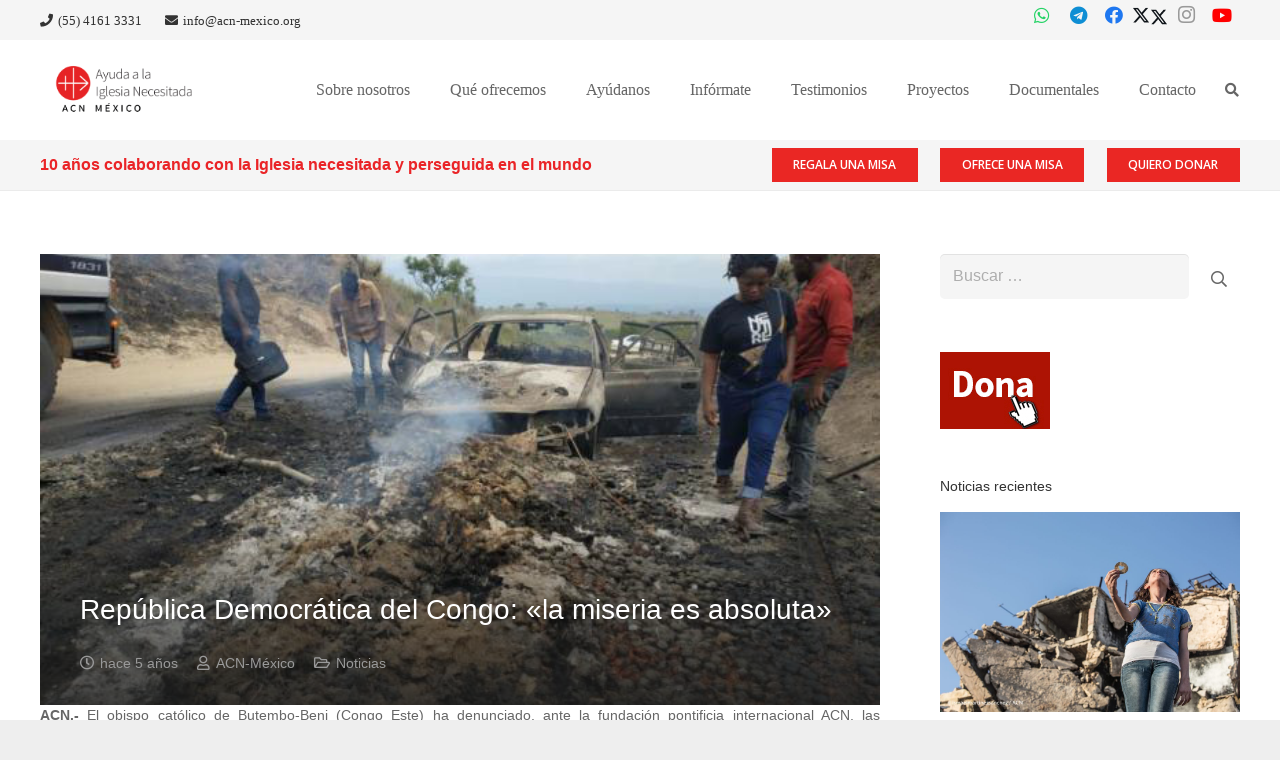

--- FILE ---
content_type: text/html; charset=UTF-8
request_url: https://acn-mexico.org/republica-democratica-del-congo-la-miseria-es-absoluta
body_size: 39998
content:
<!DOCTYPE HTML>
<html lang="es">
<head>
	<meta charset="UTF-8">
	<meta name='robots' content='index, follow, max-image-preview:large, max-snippet:-1, max-video-preview:-1' />
	<style>img:is([sizes="auto" i], [sizes^="auto," i]) { contain-intrinsic-size: 3000px 1500px }</style>
	
	<!-- This site is optimized with the Yoast SEO Premium plugin v22.9 (Yoast SEO v25.1) - https://yoast.com/wordpress/plugins/seo/ -->
	<title>República Democrática del Congo: &quot;la miseria es absoluta&quot; - ACN México</title>
	<link rel="canonical" href="https://acn-mexico.org/republica-democratica-del-congo-la-miseria-es-absoluta" />
	<meta property="og:locale" content="es_ES" />
	<meta property="og:type" content="article" />
	<meta property="og:title" content="República Democrática del Congo: &quot;la miseria es absoluta&quot;" />
	<meta property="og:description" content="ACN.- El obispo católico de Butembo-Beni (Congo Este) ha denunciado, ante la fundación pontificia internacional ACN, las gravísimas violaciones de los derechos humanos que están cometiendo en su diócesis milicias merodeadoras. En una videoconferencia, mantenida con el personal de la fundación, el obispo Paluku Sekuli Melchisedec dijo: «Hay incidentes especialmente en el norte de nuestra..." />
	<meta property="og:url" content="https://acn-mexico.org/republica-democratica-del-congo-la-miseria-es-absoluta" />
	<meta property="og:site_name" content="ACN México" />
	<meta property="article:published_time" content="2021-05-17T18:23:32+00:00" />
	<meta property="og:image" content="https://acn-mexico.org/wp-content/uploads/2021/05/ACN-20210330-111445-2.jpg" />
	<meta property="og:image:width" content="612" />
	<meta property="og:image:height" content="453" />
	<meta property="og:image:type" content="image/jpeg" />
	<meta name="author" content="ACN-México" />
	<meta name="twitter:card" content="summary_large_image" />
	<meta name="twitter:label1" content="Escrito por" />
	<meta name="twitter:data1" content="ACN-México" />
	<meta name="twitter:label2" content="Tiempo de lectura" />
	<meta name="twitter:data2" content="4 minutos" />
	<script type="application/ld+json" class="yoast-schema-graph">{"@context":"https://schema.org","@graph":[{"@type":"Article","@id":"https://acn-mexico.org/republica-democratica-del-congo-la-miseria-es-absoluta#article","isPartOf":{"@id":"https://acn-mexico.org/republica-democratica-del-congo-la-miseria-es-absoluta"},"author":{"name":"ACN-México","@id":"https://acn-mexico.org/#/schema/person/c06e2206f11ed47f04aa91127fa04c45"},"headline":"República Democrática del Congo: «la miseria es absoluta»","datePublished":"2021-05-17T18:23:32+00:00","mainEntityOfPage":{"@id":"https://acn-mexico.org/republica-democratica-del-congo-la-miseria-es-absoluta"},"wordCount":882,"publisher":{"@id":"https://acn-mexico.org/#organization"},"image":{"@id":"https://acn-mexico.org/republica-democratica-del-congo-la-miseria-es-absoluta#primaryimage"},"thumbnailUrl":"https://acn-mexico.org/wp-content/uploads/2021/05/ACN-20210330-111445-2.jpg","articleSection":["Noticias"],"inLanguage":"es"},{"@type":"WebPage","@id":"https://acn-mexico.org/republica-democratica-del-congo-la-miseria-es-absoluta","url":"https://acn-mexico.org/republica-democratica-del-congo-la-miseria-es-absoluta","name":"República Democrática del Congo: \"la miseria es absoluta\" - ACN México","isPartOf":{"@id":"https://acn-mexico.org/#website"},"primaryImageOfPage":{"@id":"https://acn-mexico.org/republica-democratica-del-congo-la-miseria-es-absoluta#primaryimage"},"image":{"@id":"https://acn-mexico.org/republica-democratica-del-congo-la-miseria-es-absoluta#primaryimage"},"thumbnailUrl":"https://acn-mexico.org/wp-content/uploads/2021/05/ACN-20210330-111445-2.jpg","datePublished":"2021-05-17T18:23:32+00:00","breadcrumb":{"@id":"https://acn-mexico.org/republica-democratica-del-congo-la-miseria-es-absoluta#breadcrumb"},"inLanguage":"es","potentialAction":[{"@type":"ReadAction","target":["https://acn-mexico.org/republica-democratica-del-congo-la-miseria-es-absoluta"]}]},{"@type":"ImageObject","inLanguage":"es","@id":"https://acn-mexico.org/republica-democratica-del-congo-la-miseria-es-absoluta#primaryimage","url":"https://acn-mexico.org/wp-content/uploads/2021/05/ACN-20210330-111445-2.jpg","contentUrl":"https://acn-mexico.org/wp-content/uploads/2021/05/ACN-20210330-111445-2.jpg","width":612,"height":453,"caption":"DEM.REP. CONGO, Butembo-Beni diocese On 24/03/2021 at 8.45 a.m., there was an attack by the alleged rebels ADF/NALU on the Beni-Kasindi road, almost 20 km from Beni. They set fire to 2 vehicles, a car which had on board 5 people and another which had on board 2 people and food. All the people are dead. After the fire."},{"@type":"BreadcrumbList","@id":"https://acn-mexico.org/republica-democratica-del-congo-la-miseria-es-absoluta#breadcrumb","itemListElement":[{"@type":"ListItem","position":1,"name":"Portada","item":"https://acn-mexico.org/"},{"@type":"ListItem","position":2,"name":"Noticias ACN","item":"https://acn-mexico.org/noticias-acn-4"},{"@type":"ListItem","position":3,"name":"República Democrática del Congo: «la miseria es absoluta»"}]},{"@type":"WebSite","@id":"https://acn-mexico.org/#website","url":"https://acn-mexico.org/","name":"ACN México","description":"Ayuda a la Iglesia Necesitada","publisher":{"@id":"https://acn-mexico.org/#organization"},"potentialAction":[{"@type":"SearchAction","target":{"@type":"EntryPoint","urlTemplate":"https://acn-mexico.org/?s={search_term_string}"},"query-input":{"@type":"PropertyValueSpecification","valueRequired":true,"valueName":"search_term_string"}}],"inLanguage":"es"},{"@type":"Organization","@id":"https://acn-mexico.org/#organization","name":"ACN México","url":"https://acn-mexico.org/","logo":{"@type":"ImageObject","inLanguage":"es","@id":"https://acn-mexico.org/#/schema/logo/image/","url":"https://acn-mexico.org/wp-content/uploads/2024/11/ACN_Mexico_Logo.png","contentUrl":"https://acn-mexico.org/wp-content/uploads/2024/11/ACN_Mexico_Logo.png","width":960,"height":330,"caption":"ACN México"},"image":{"@id":"https://acn-mexico.org/#/schema/logo/image/"}},{"@type":"Person","@id":"https://acn-mexico.org/#/schema/person/c06e2206f11ed47f04aa91127fa04c45","name":"ACN-México","image":{"@type":"ImageObject","inLanguage":"es","@id":"https://acn-mexico.org/#/schema/person/image/","url":"https://secure.gravatar.com/avatar/f059bcc9a4cb0d7c81d0d4fe12c6f6870927c1a22475c9d86e1e2aec075adf58?s=96&d=mm&r=g","contentUrl":"https://secure.gravatar.com/avatar/f059bcc9a4cb0d7c81d0d4fe12c6f6870927c1a22475c9d86e1e2aec075adf58?s=96&d=mm&r=g","caption":"ACN-México"},"description":"Ayuda a la Iglesia Necesitada, Fundación de la Santa Sede, fue promovida por el Papa Pío XII e iniciada por P. Werenfried van Straaten en 1947, para ayudar pastoralmente a la iglesia necesitada o que sufre persecución en cualquier parte del mundo. Cuenta con 22 oficinas nacionales y apoya proyectos en más de 140 países del mundo, incluido México.","url":"https://acn-mexico.org/author/acnmexico"}]}</script>
	<!-- / Yoast SEO Premium plugin. -->


<link rel='dns-prefetch' href='//stats.wp.com' />
<link rel='dns-prefetch' href='//fonts.googleapis.com' />
<link rel='dns-prefetch' href='//v0.wordpress.com' />
<link rel="alternate" type="application/rss+xml" title="ACN México &raquo; Feed" href="https://acn-mexico.org/feed" />
<link rel="alternate" type="application/rss+xml" title="ACN México &raquo; Feed de los comentarios" href="https://acn-mexico.org/comments/feed" />
<link rel="alternate" type="application/rss+xml" title="ACN México &raquo; Comentario República Democrática del Congo: «la miseria es absoluta» del feed" href="https://acn-mexico.org/republica-democratica-del-congo-la-miseria-es-absoluta/feed" />
<link rel="canonical" href="https://acn-mexico.org/republica-democratica-del-congo-la-miseria-es-absoluta" />
<meta name="viewport" content="width=device-width, initial-scale=1">
<meta name="SKYPE_TOOLBAR" content="SKYPE_TOOLBAR_PARSER_COMPATIBLE">
<meta name="theme-color" content="#f2f4f7">
<meta property="og:title" content="República Democrática del Congo: &quot;la miseria es absoluta&quot; - ACN México">
<meta property="og:url" content="https://acn-mexico.org/republica-democratica-del-congo-la-miseria-es-absoluta">
<meta property="og:locale" content="es_ES">
<meta property="og:site_name" content="ACN México">
<meta property="og:type" content="article">
<meta property="og:image" content="https://acn-mexico.org/wp-content/uploads/2021/05/ACN-20210330-111445-2.jpg" itemprop="image">
<script>
window._wpemojiSettings = {"baseUrl":"https:\/\/s.w.org\/images\/core\/emoji\/16.0.1\/72x72\/","ext":".png","svgUrl":"https:\/\/s.w.org\/images\/core\/emoji\/16.0.1\/svg\/","svgExt":".svg","source":{"concatemoji":"https:\/\/acn-mexico.org\/wp-includes\/js\/wp-emoji-release.min.js?ver=6.8.3"}};
/*! This file is auto-generated */
!function(s,n){var o,i,e;function c(e){try{var t={supportTests:e,timestamp:(new Date).valueOf()};sessionStorage.setItem(o,JSON.stringify(t))}catch(e){}}function p(e,t,n){e.clearRect(0,0,e.canvas.width,e.canvas.height),e.fillText(t,0,0);var t=new Uint32Array(e.getImageData(0,0,e.canvas.width,e.canvas.height).data),a=(e.clearRect(0,0,e.canvas.width,e.canvas.height),e.fillText(n,0,0),new Uint32Array(e.getImageData(0,0,e.canvas.width,e.canvas.height).data));return t.every(function(e,t){return e===a[t]})}function u(e,t){e.clearRect(0,0,e.canvas.width,e.canvas.height),e.fillText(t,0,0);for(var n=e.getImageData(16,16,1,1),a=0;a<n.data.length;a++)if(0!==n.data[a])return!1;return!0}function f(e,t,n,a){switch(t){case"flag":return n(e,"\ud83c\udff3\ufe0f\u200d\u26a7\ufe0f","\ud83c\udff3\ufe0f\u200b\u26a7\ufe0f")?!1:!n(e,"\ud83c\udde8\ud83c\uddf6","\ud83c\udde8\u200b\ud83c\uddf6")&&!n(e,"\ud83c\udff4\udb40\udc67\udb40\udc62\udb40\udc65\udb40\udc6e\udb40\udc67\udb40\udc7f","\ud83c\udff4\u200b\udb40\udc67\u200b\udb40\udc62\u200b\udb40\udc65\u200b\udb40\udc6e\u200b\udb40\udc67\u200b\udb40\udc7f");case"emoji":return!a(e,"\ud83e\udedf")}return!1}function g(e,t,n,a){var r="undefined"!=typeof WorkerGlobalScope&&self instanceof WorkerGlobalScope?new OffscreenCanvas(300,150):s.createElement("canvas"),o=r.getContext("2d",{willReadFrequently:!0}),i=(o.textBaseline="top",o.font="600 32px Arial",{});return e.forEach(function(e){i[e]=t(o,e,n,a)}),i}function t(e){var t=s.createElement("script");t.src=e,t.defer=!0,s.head.appendChild(t)}"undefined"!=typeof Promise&&(o="wpEmojiSettingsSupports",i=["flag","emoji"],n.supports={everything:!0,everythingExceptFlag:!0},e=new Promise(function(e){s.addEventListener("DOMContentLoaded",e,{once:!0})}),new Promise(function(t){var n=function(){try{var e=JSON.parse(sessionStorage.getItem(o));if("object"==typeof e&&"number"==typeof e.timestamp&&(new Date).valueOf()<e.timestamp+604800&&"object"==typeof e.supportTests)return e.supportTests}catch(e){}return null}();if(!n){if("undefined"!=typeof Worker&&"undefined"!=typeof OffscreenCanvas&&"undefined"!=typeof URL&&URL.createObjectURL&&"undefined"!=typeof Blob)try{var e="postMessage("+g.toString()+"("+[JSON.stringify(i),f.toString(),p.toString(),u.toString()].join(",")+"));",a=new Blob([e],{type:"text/javascript"}),r=new Worker(URL.createObjectURL(a),{name:"wpTestEmojiSupports"});return void(r.onmessage=function(e){c(n=e.data),r.terminate(),t(n)})}catch(e){}c(n=g(i,f,p,u))}t(n)}).then(function(e){for(var t in e)n.supports[t]=e[t],n.supports.everything=n.supports.everything&&n.supports[t],"flag"!==t&&(n.supports.everythingExceptFlag=n.supports.everythingExceptFlag&&n.supports[t]);n.supports.everythingExceptFlag=n.supports.everythingExceptFlag&&!n.supports.flag,n.DOMReady=!1,n.readyCallback=function(){n.DOMReady=!0}}).then(function(){return e}).then(function(){var e;n.supports.everything||(n.readyCallback(),(e=n.source||{}).concatemoji?t(e.concatemoji):e.wpemoji&&e.twemoji&&(t(e.twemoji),t(e.wpemoji)))}))}((window,document),window._wpemojiSettings);
</script>
<style id='wp-emoji-styles-inline-css'>

	img.wp-smiley, img.emoji {
		display: inline !important;
		border: none !important;
		box-shadow: none !important;
		height: 1em !important;
		width: 1em !important;
		margin: 0 0.07em !important;
		vertical-align: -0.1em !important;
		background: none !important;
		padding: 0 !important;
	}
</style>
<link rel='stylesheet' id='contact-form-7-css' href='https://acn-mexico.org/wp-content/plugins/contact-form-7/includes/css/styles.css?ver=6.0.6' media='all' />
<link rel='stylesheet' id='rt-fontawsome-css' href='https://acn-mexico.org/wp-content/plugins/the-post-grid/assets/vendor/font-awesome/css/font-awesome.min.css?ver=7.7.21' media='all' />
<link rel='stylesheet' id='rt-tpg-css' href='https://acn-mexico.org/wp-content/plugins/the-post-grid/assets/css/thepostgrid.min.css?ver=7.7.21' media='all' />
<link rel='stylesheet' id='wp-show-posts-css' href='https://acn-mexico.org/wp-content/plugins/wp-show-posts/css/wp-show-posts-min.css?ver=1.1.6' media='all' />
<link rel='stylesheet' id='wpcf7-redirect-script-frontend-css' href='https://acn-mexico.org/wp-content/plugins/wpcf7-redirect/build/assets/frontend-script.css?ver=2c532d7e2be36f6af233' media='all' />
<link rel='stylesheet' id='us-fonts-css' href='https://fonts.googleapis.com/css?family=Open+Sans%3A400%2C600&#038;display=swap&#038;ver=6.8.3' media='all' />
<link rel='stylesheet' id='youxi-shortcode-bootstrap-css' href='https://acn-mexico.org/wp-content/plugins/youxi-shortcode/frontend/bootstrap/css/bootstrap.min.css?ver=3.2' media='screen' />
<link rel='stylesheet' id='dflip-style-css' href='https://acn-mexico.org/wp-content/plugins/3d-flipbook-dflip-lite/assets/css/dflip.min.css?ver=2.3.67' media='all' />
<style id='akismet-widget-style-inline-css'>

			.a-stats {
				--akismet-color-mid-green: #357b49;
				--akismet-color-white: #fff;
				--akismet-color-light-grey: #f6f7f7;

				max-width: 350px;
				width: auto;
			}

			.a-stats * {
				all: unset;
				box-sizing: border-box;
			}

			.a-stats strong {
				font-weight: 600;
			}

			.a-stats a.a-stats__link,
			.a-stats a.a-stats__link:visited,
			.a-stats a.a-stats__link:active {
				background: var(--akismet-color-mid-green);
				border: none;
				box-shadow: none;
				border-radius: 8px;
				color: var(--akismet-color-white);
				cursor: pointer;
				display: block;
				font-family: -apple-system, BlinkMacSystemFont, 'Segoe UI', 'Roboto', 'Oxygen-Sans', 'Ubuntu', 'Cantarell', 'Helvetica Neue', sans-serif;
				font-weight: 500;
				padding: 12px;
				text-align: center;
				text-decoration: none;
				transition: all 0.2s ease;
			}

			/* Extra specificity to deal with TwentyTwentyOne focus style */
			.widget .a-stats a.a-stats__link:focus {
				background: var(--akismet-color-mid-green);
				color: var(--akismet-color-white);
				text-decoration: none;
			}

			.a-stats a.a-stats__link:hover {
				filter: brightness(110%);
				box-shadow: 0 4px 12px rgba(0, 0, 0, 0.06), 0 0 2px rgba(0, 0, 0, 0.16);
			}

			.a-stats .count {
				color: var(--akismet-color-white);
				display: block;
				font-size: 1.5em;
				line-height: 1.4;
				padding: 0 13px;
				white-space: nowrap;
			}
		
</style>
<link rel='stylesheet' id='us-style-css' href='https://acn-mexico.org/wp-content/themes/Impreza/css/style.min.css?ver=8.35.2' media='all' />
<link rel='stylesheet' id='msl-main-css' href='https://acn-mexico.org/wp-content/plugins/master-slider/public/assets/css/masterslider.main.css?ver=3.10.8' media='all' />
<link rel='stylesheet' id='msl-custom-css' href='https://acn-mexico.org/wp-content/uploads/master-slider/custom.css?ver=46.9' media='all' />
<link rel='stylesheet' id='bsf-Defaults-css' href='https://acn-mexico.org/wp-content/uploads/smile_fonts/Defaults/Defaults.css?ver=3.20.2' media='all' />
<link rel='stylesheet' id='ultimate-vc-addons-style-css' href='https://acn-mexico.org/wp-content/plugins/Ultimate_VC_Addons/assets/min-css/style.min.css?ver=3.20.2' media='all' />
<script src="https://acn-mexico.org/wp-includes/js/jquery/jquery.min.js?ver=3.7.1" id="jquery-core-js"></script>
<script src="https://acn-mexico.org/wp-content/plugins/Ultimate_VC_Addons/assets/min-js/ultimate-params.min.js?ver=3.20.2" id="ultimate-vc-addons-params-js"></script>
<script></script><link rel="https://api.w.org/" href="https://acn-mexico.org/wp-json/" /><link rel="alternate" title="JSON" type="application/json" href="https://acn-mexico.org/wp-json/wp/v2/posts/21173" /><link rel="EditURI" type="application/rsd+xml" title="RSD" href="https://acn-mexico.org/xmlrpc.php?rsd" />
<meta name="generator" content="WordPress 6.8.3" />
<link rel='shortlink' href='https://wp.me/p9kO49-5vv' />
<link rel="alternate" title="oEmbed (JSON)" type="application/json+oembed" href="https://acn-mexico.org/wp-json/oembed/1.0/embed?url=https%3A%2F%2Facn-mexico.org%2Frepublica-democratica-del-congo-la-miseria-es-absoluta" />
<link rel="alternate" title="oEmbed (XML)" type="text/xml+oembed" href="https://acn-mexico.org/wp-json/oembed/1.0/embed?url=https%3A%2F%2Facn-mexico.org%2Frepublica-democratica-del-congo-la-miseria-es-absoluta&#038;format=xml" />
<!-- HFCM by 99 Robots - Snippet # 1: Analytics + Ads -->
<!-- Global site tag (gtag.js) - Google Analytics -->
<script async src="https://www.googletagmanager.com/gtag/js?id=UA-82675807-1"></script>
<script>
  window.dataLayer = window.dataLayer || [];
  function gtag(){dataLayer.push(arguments);}
  gtag('js', new Date());

  gtag('config', 'UA-82675807-1');
  gtag('config', 'AW-778401005');
</script>


<!-- /end HFCM by 99 Robots -->
<script>var ms_grabbing_curosr = 'https://acn-mexico.org/wp-content/plugins/master-slider/public/assets/css/common/grabbing.cur', ms_grab_curosr = 'https://acn-mexico.org/wp-content/plugins/master-slider/public/assets/css/common/grab.cur';</script>
<meta name="generator" content="MasterSlider 3.10.8 - Responsive Touch Image Slider | avt.li/msf" />
        <style>
            :root {
                --tpg-primary-color: #0d6efd;
                --tpg-secondary-color: #0654c4;
                --tpg-primary-light: #c4d0ff
            }

                    </style>
			<style>img#wpstats{display:none}</style>
				<script id="us_add_no_touch">
			if ( ! /Android|webOS|iPhone|iPad|iPod|BlackBerry|IEMobile|Opera Mini/i.test( navigator.userAgent ) ) {
				document.documentElement.classList.add( "no-touch" );
			}
		</script>
				<script id="us_color_scheme_switch_class">
			if ( document.cookie.includes( "us_color_scheme_switch_is_on=true" ) ) {
				document.documentElement.classList.add( "us-color-scheme-on" );
			}
		</script>
		      <meta name="onesignal" content="wordpress-plugin"/>
            <script>

      window.OneSignalDeferred = window.OneSignalDeferred || [];

      OneSignalDeferred.push(function(OneSignal) {
        var oneSignal_options = {};
        window._oneSignalInitOptions = oneSignal_options;

        oneSignal_options['serviceWorkerParam'] = { scope: '/wp-content/plugins/onesignal-free-web-push-notifications/sdk_files/push/onesignal/' };
oneSignal_options['serviceWorkerPath'] = 'OneSignalSDKWorker.js';

        OneSignal.Notifications.setDefaultUrl("https://acn-mexico.org");

        oneSignal_options['wordpress'] = true;
oneSignal_options['appId'] = 'e3de4659-6caf-4e95-ad1f-3b22da6bbf11';
oneSignal_options['allowLocalhostAsSecureOrigin'] = true;
oneSignal_options['welcomeNotification'] = { };
oneSignal_options['welcomeNotification']['title'] = "";
oneSignal_options['welcomeNotification']['message'] = "¡Gracias por suscribirte! Pronto recibirás noticias importantes";
oneSignal_options['path'] = "https://acn-mexico.org/wp-content/plugins/onesignal-free-web-push-notifications/sdk_files/";
oneSignal_options['promptOptions'] = { };
oneSignal_options['promptOptions']['actionMessage'] = "¿Deseas que te mandemos notificaciones?";
oneSignal_options['promptOptions']['acceptButtonText'] = "¡Sí, por favor!";
oneSignal_options['promptOptions']['cancelButtonText'] = "No, gracias";
oneSignal_options['promptOptions']['siteName'] = "https://acn-mexico.org";
              OneSignal.init(window._oneSignalInitOptions);
              OneSignal.Slidedown.promptPush()      });

      function documentInitOneSignal() {
        var oneSignal_elements = document.getElementsByClassName("OneSignal-prompt");

        var oneSignalLinkClickHandler = function(event) { OneSignal.Notifications.requestPermission(); event.preventDefault(); };        for(var i = 0; i < oneSignal_elements.length; i++)
          oneSignal_elements[i].addEventListener('click', oneSignalLinkClickHandler, false);
      }

      if (document.readyState === 'complete') {
           documentInitOneSignal();
      }
      else {
           window.addEventListener("load", function(event){
               documentInitOneSignal();
          });
      }
    </script>
<meta name="generator" content="Powered by WPBakery Page Builder - drag and drop page builder for WordPress."/>
<!-- Fundraise Up date GTM consent -->
<script>
  window.dataLayer = window.dataLayer || [];
  function gtag(){dataLayer.push(arguments);}
  gtag('consent', 'default', {
    'ad_storage': 'denied',
    'ad_user_data': 'denied',
    'ad_personalization': 'denied',
    'analytics_storage': 'denied',
    'functionality_storage': 'denied',
    'personalization_storage': 'denied',
    'security_storage': 'denied'
  });
</script>
<!-- End Fundraise Up date GTM consent -->


<!-- Google Tag Manager -->
<script>(function(w,d,s,l,i){w[l]=w[l]||[];w[l].push({'gtm.start':
new Date().getTime(),event:'gtm.js'});var f=d.getElementsByTagName(s)[0],
j=d.createElement(s),dl=l!='dataLayer'?'&l='+l:'';j.async=true;j.src=
'https://www.googletagmanager.com/gtm.js?id='+i+dl;f.parentNode.insertBefore(j,f);
})(window,document,'script','dataLayer','GTM-KKFQGZ5');</script>
<!-- End Google Tag Manager -->

<!-- Fundraise Up: the new standard for online giving -->
  <script>(function(w,d,s,n,a){if(!w[n]){var l='call,catch,on,once,set,then,track'
  .split(','),i,o=function(n){return'function'==typeof n?o.l.push([arguments])&&o
  :function(){return o.l.push([n,arguments])&&o}},t=d.getElementsByTagName(s)[0],
  j=d.createElement(s);j.async=!0;j.src='https://cdn.fundraiseup.com/widget/'+a+'';
  t.parentNode.insertBefore(j,t);o.s=Date.now();o.v=4;o.h=w.location.href;o.l=[];
  for(i=0;i<7;i++)o[l[i]]=o(l[i]);w[n]=o}
  })(window,document,'script','FundraiseUp','ADGURVEM');</script>
  <!-- End Fundraise Up -->

<link rel="icon" href="https://acn-mexico.org/wp-content/uploads/2023/05/ico-45x45.png" sizes="32x32" />
<link rel="icon" href="https://acn-mexico.org/wp-content/uploads/2023/05/ico.png" sizes="192x192" />
<link rel="apple-touch-icon" href="https://acn-mexico.org/wp-content/uploads/2023/05/ico.png" />
<meta name="msapplication-TileImage" content="https://acn-mexico.org/wp-content/uploads/2023/05/ico.png" />
<noscript><style> .wpb_animate_when_almost_visible { opacity: 1; }</style></noscript>		<style id="us-icon-fonts">@font-face{font-display:block;font-style:normal;font-family:"fontawesome";font-weight:900;src:url("https://acn-mexico.org/wp-content/themes/Impreza/fonts/fa-solid-900.woff2?ver=8.35.2") format("woff2")}.fas{font-family:"fontawesome";font-weight:900}@font-face{font-display:block;font-style:normal;font-family:"fontawesome";font-weight:400;src:url("https://acn-mexico.org/wp-content/themes/Impreza/fonts/fa-regular-400.woff2?ver=8.35.2") format("woff2")}.far{font-family:"fontawesome";font-weight:400}@font-face{font-display:block;font-style:normal;font-family:"fontawesome";font-weight:300;src:url("https://acn-mexico.org/wp-content/themes/Impreza/fonts/fa-light-300.woff2?ver=8.35.2") format("woff2")}.fal{font-family:"fontawesome";font-weight:300}@font-face{font-display:block;font-style:normal;font-family:"Font Awesome 5 Duotone";font-weight:900;src:url("https://acn-mexico.org/wp-content/themes/Impreza/fonts/fa-duotone-900.woff2?ver=8.35.2") format("woff2")}.fad{font-family:"Font Awesome 5 Duotone";font-weight:900}.fad{position:relative}.fad:before{position:absolute}.fad:after{opacity:0.4}@font-face{font-display:block;font-style:normal;font-family:"Font Awesome 5 Brands";font-weight:400;src:url("https://acn-mexico.org/wp-content/themes/Impreza/fonts/fa-brands-400.woff2?ver=8.35.2") format("woff2")}.fab{font-family:"Font Awesome 5 Brands";font-weight:400}@font-face{font-display:block;font-style:normal;font-family:"Material Icons";font-weight:400;src:url("https://acn-mexico.org/wp-content/themes/Impreza/fonts/material-icons.woff2?ver=8.35.2") format("woff2")}.material-icons{font-family:"Material Icons";font-weight:400}</style>
				<style id="us-theme-options-css">:root{--color-header-middle-bg:#ffffff;--color-header-middle-bg-grad:#ffffff;--color-header-middle-text:#666666;--color-header-middle-text-hover:#ea2724;--color-header-transparent-bg:transparent;--color-header-transparent-bg-grad:transparent;--color-header-transparent-text:#ffffff;--color-header-transparent-text-hover:#ffffff;--color-chrome-toolbar:#f2f4f7;--color-header-top-bg:#f5f5f5;--color-header-top-bg-grad:#f5f5f5;--color-header-top-text:#999999;--color-header-top-text-hover:#ea2724;--color-header-top-transparent-bg:rgba(0,0,0,0.2);--color-header-top-transparent-bg-grad:rgba(0,0,0,0.2);--color-header-top-transparent-text:rgba(255,255,255,0.66);--color-header-top-transparent-text-hover:#fff;--color-content-bg:#ffffff;--color-content-bg-grad:#ffffff;--color-content-bg-alt:#f5f5f5;--color-content-bg-alt-grad:#f5f5f5;--color-content-border:#e8e8e8;--color-content-heading:#333333;--color-content-heading-grad:#333333;--color-content-text:#666666;--color-content-link:#ea2724;--color-content-link-hover:#7049ba;--color-content-primary:#ea2724;--color-content-primary-grad:#ea2724;--color-content-secondary:#ea2724;--color-content-secondary-grad:#ea2724;--color-content-faded:#999999;--color-content-overlay:rgba(15,19,31,0.80);--color-content-overlay-grad:rgba(15,19,31,0.80);--color-alt-content-bg:#f5f5f5;--color-alt-content-bg-grad:#f5f5f5;--color-alt-content-bg-alt:#ffffff;--color-alt-content-bg-alt-grad:#ffffff;--color-alt-content-border:#dddddd;--color-alt-content-heading:#333333;--color-alt-content-heading-grad:#333333;--color-alt-content-text:#666666;--color-alt-content-link:#ea2724;--color-alt-content-link-hover:#ea2724;--color-alt-content-primary:#ea2724;--color-alt-content-primary-grad:#ea2724;--color-alt-content-secondary:#7d7d7d;--color-alt-content-secondary-grad:#7d7d7d;--color-alt-content-faded:#999999;--color-alt-content-overlay:rgba(100,108,253,0.85);--color-alt-content-overlay-grad:rgba(100,108,253,0.85);--color-footer-bg:#222222;--color-footer-bg-grad:#222222;--color-footer-bg-alt:#1a1a1a;--color-footer-bg-alt-grad:#1a1a1a;--color-footer-border:#333333;--color-footer-heading:#fff;--color-footer-heading-grad:#fff;--color-footer-text:#666666;--color-footer-link:#999999;--color-footer-link-hover:#ffffff;--color-subfooter-bg:#1a1a1a;--color-subfooter-bg-grad:#1a1a1a;--color-subfooter-bg-alt:#222222;--color-subfooter-bg-alt-grad:#222222;--color-subfooter-border:#282828;--color-subfooter-heading:#e3e7f0;--color-subfooter-heading-grad:#e3e7f0;--color-subfooter-text:#808080;--color-subfooter-link:#cccccc;--color-subfooter-link-hover:#ffffff;--color-content-primary-faded:rgba(234,39,36,0.15);--box-shadow:0 5px 15px rgba(0,0,0,.15);--box-shadow-up:0 -5px 15px rgba(0,0,0,.15);--site-canvas-width:1240px;--site-content-width:1200px;--site-sidebar-width:25%;--text-block-margin-bottom:0rem}:root{--font-family:"Open Sans";--font-size:16;--line-height:28;--font-weight:400;--bold-font-weight:600;--h1-font-family:inherit;--h1-font-size:46;--h1-font-weight:400;--h1-bold-font-weight:600;--h1-font-style:normal;--h1-letter-spacing:-0;--h2-font-family:var(--h1-font-family);--h2-font-size:38;--h2-font-weight:var(--h1-font-weight);--h2-bold-font-weight:var(--h1-bold-font-weight);--h2-text-transform:var(--h1-text-transform);--h2-font-style:var(--h1-font-style);--h2-letter-spacing:-0;--h3-font-family:var(--h1-font-family);--h3-font-size:30;--h3-font-weight:var(--h1-font-weight);--h3-bold-font-weight:var(--h1-bold-font-weight);--h3-text-transform:var(--h1-text-transform);--h3-font-style:var(--h1-font-style);--h3-letter-spacing:0;--h4-font-family:var(--h1-font-family);--h4-font-size:24;--h4-font-weight:var(--h1-font-weight);--h4-bold-font-weight:var(--h1-bold-font-weight);--h4-text-transform:var(--h1-text-transform);--h4-font-style:var(--h1-font-style);--h4-letter-spacing:0;--h5-font-family:var(--h1-font-family);--h5-font-size:20;--h5-font-weight:var(--h1-font-weight);--h5-bold-font-weight:var(--h1-bold-font-weight);--h5-text-transform:var(--h1-text-transform);--h5-font-style:var(--h1-font-style);--h5-letter-spacing:0;--h6-font-family:var(--h1-font-family);--h6-font-size:18;--h6-font-weight:var(--h1-font-weight);--h6-bold-font-weight:var(--h1-bold-font-weight);--h6-text-transform:var(--h1-text-transform);--h6-font-style:var(--h1-font-style);--h6-letter-spacing:0}@media (max-width:600px){:root{--line-height:26;--h1-font-size:36;--h2-font-size:30;--h3-font-size:24;--h4-font-size:22}}h1{font-family:var(--h1-font-family,inherit);font-weight:var(--h1-font-weight,inherit);font-size:var(--h1-font-size,inherit);font-style:var(--h1-font-style,inherit);line-height:var(--h1-line-height,1.4);letter-spacing:var(--h1-letter-spacing,inherit);text-transform:var(--h1-text-transform,inherit);margin-bottom:var(--h1-margin-bottom,1.5rem)}h1>strong{font-weight:var(--h1-bold-font-weight,bold)}h2{font-family:var(--h2-font-family,inherit);font-weight:var(--h2-font-weight,inherit);font-size:var(--h2-font-size,inherit);font-style:var(--h2-font-style,inherit);line-height:var(--h2-line-height,1.4);letter-spacing:var(--h2-letter-spacing,inherit);text-transform:var(--h2-text-transform,inherit);margin-bottom:var(--h2-margin-bottom,1.5rem)}h2>strong{font-weight:var(--h2-bold-font-weight,bold)}h3{font-family:var(--h3-font-family,inherit);font-weight:var(--h3-font-weight,inherit);font-size:var(--h3-font-size,inherit);font-style:var(--h3-font-style,inherit);line-height:var(--h3-line-height,1.4);letter-spacing:var(--h3-letter-spacing,inherit);text-transform:var(--h3-text-transform,inherit);margin-bottom:var(--h3-margin-bottom,1.5rem)}h3>strong{font-weight:var(--h3-bold-font-weight,bold)}h4{font-family:var(--h4-font-family,inherit);font-weight:var(--h4-font-weight,inherit);font-size:var(--h4-font-size,inherit);font-style:var(--h4-font-style,inherit);line-height:var(--h4-line-height,1.4);letter-spacing:var(--h4-letter-spacing,inherit);text-transform:var(--h4-text-transform,inherit);margin-bottom:var(--h4-margin-bottom,1.5rem)}h4>strong{font-weight:var(--h4-bold-font-weight,bold)}h5{font-family:var(--h5-font-family,inherit);font-weight:var(--h5-font-weight,inherit);font-size:var(--h5-font-size,inherit);font-style:var(--h5-font-style,inherit);line-height:var(--h5-line-height,1.4);letter-spacing:var(--h5-letter-spacing,inherit);text-transform:var(--h5-text-transform,inherit);margin-bottom:var(--h5-margin-bottom,1.5rem)}h5>strong{font-weight:var(--h5-bold-font-weight,bold)}h6{font-family:var(--h6-font-family,inherit);font-weight:var(--h6-font-weight,inherit);font-size:var(--h6-font-size,inherit);font-style:var(--h6-font-style,inherit);line-height:var(--h6-line-height,1.4);letter-spacing:var(--h6-letter-spacing,inherit);text-transform:var(--h6-text-transform,inherit);margin-bottom:var(--h6-margin-bottom,1.5rem)}h6>strong{font-weight:var(--h6-bold-font-weight,bold)}body{background:#eeeeee}@media (max-width:1280px){.l-main .aligncenter{max-width:calc(100vw - 5rem)}}@media (min-width:1381px){body.usb_preview .hide_on_default{opacity:0.25!important}.vc_hidden-lg,body:not(.usb_preview) .hide_on_default{display:none!important}.default_align_left{text-align:left;justify-content:flex-start}.default_align_right{text-align:right;justify-content:flex-end}.default_align_center{text-align:center;justify-content:center}.w-hwrapper.default_align_center>*{margin-left:calc( var(--hwrapper-gap,1.2rem) / 2 );margin-right:calc( var(--hwrapper-gap,1.2rem) / 2 )}.default_align_justify{justify-content:space-between}.w-hwrapper>.default_align_justify,.default_align_justify>.w-btn{width:100%}}@media (min-width:1025px) and (max-width:1380px){body.usb_preview .hide_on_laptops{opacity:0.25!important}.vc_hidden-md,body:not(.usb_preview) .hide_on_laptops{display:none!important}.laptops_align_left{text-align:left;justify-content:flex-start}.laptops_align_right{text-align:right;justify-content:flex-end}.laptops_align_center{text-align:center;justify-content:center}.w-hwrapper.laptops_align_center>*{margin-left:calc( var(--hwrapper-gap,1.2rem) / 2 );margin-right:calc( var(--hwrapper-gap,1.2rem) / 2 )}.laptops_align_justify{justify-content:space-between}.w-hwrapper>.laptops_align_justify,.laptops_align_justify>.w-btn{width:100%}.g-cols.via_grid[style*="--laptops-columns-gap"]{gap:var(--laptops-columns-gap,3rem)}}@media (min-width:601px) and (max-width:1024px){body.usb_preview .hide_on_tablets{opacity:0.25!important}.vc_hidden-sm,body:not(.usb_preview) .hide_on_tablets{display:none!important}.tablets_align_left{text-align:left;justify-content:flex-start}.tablets_align_right{text-align:right;justify-content:flex-end}.tablets_align_center{text-align:center;justify-content:center}.w-hwrapper.tablets_align_center>*{margin-left:calc( var(--hwrapper-gap,1.2rem) / 2 );margin-right:calc( var(--hwrapper-gap,1.2rem) / 2 )}.tablets_align_justify{justify-content:space-between}.w-hwrapper>.tablets_align_justify,.tablets_align_justify>.w-btn{width:100%}.g-cols.via_grid[style*="--tablets-columns-gap"]{gap:var(--tablets-columns-gap,3rem)}}@media (max-width:600px){body.usb_preview .hide_on_mobiles{opacity:0.25!important}.vc_hidden-xs,body:not(.usb_preview) .hide_on_mobiles{display:none!important}.mobiles_align_left{text-align:left;justify-content:flex-start}.mobiles_align_right{text-align:right;justify-content:flex-end}.mobiles_align_center{text-align:center;justify-content:center}.w-hwrapper.mobiles_align_center>*{margin-left:calc( var(--hwrapper-gap,1.2rem) / 2 );margin-right:calc( var(--hwrapper-gap,1.2rem) / 2 )}.mobiles_align_justify{justify-content:space-between}.w-hwrapper>.mobiles_align_justify,.mobiles_align_justify>.w-btn{width:100%}.w-hwrapper.stack_on_mobiles{display:block}.w-hwrapper.stack_on_mobiles>:not(script){display:block;margin:0 0 var(--hwrapper-gap,1.2rem)}.w-hwrapper.stack_on_mobiles>:last-child{margin-bottom:0}.g-cols.via_grid[style*="--mobiles-columns-gap"]{gap:var(--mobiles-columns-gap,1.5rem)}}@media (max-width:1380px){.g-cols.laptops-cols_1{grid-template-columns:100%}.g-cols.laptops-cols_1.reversed>div:last-of-type{order:-1}.g-cols.laptops-cols_2{grid-template-columns:repeat(2,1fr)}.g-cols.laptops-cols_3{grid-template-columns:repeat(3,1fr)}.g-cols.laptops-cols_4{grid-template-columns:repeat(4,1fr)}.g-cols.laptops-cols_5{grid-template-columns:repeat(5,1fr)}.g-cols.laptops-cols_6{grid-template-columns:repeat(6,1fr)}.g-cols.laptops-cols_1-2{grid-template-columns:1fr 2fr}.g-cols.laptops-cols_2-1{grid-template-columns:2fr 1fr}.g-cols.laptops-cols_2-3{grid-template-columns:2fr 3fr}.g-cols.laptops-cols_3-2{grid-template-columns:3fr 2fr}.g-cols.laptops-cols_1-3{grid-template-columns:1fr 3fr}.g-cols.laptops-cols_3-1{grid-template-columns:3fr 1fr}.g-cols.laptops-cols_1-4{grid-template-columns:1fr 4fr}.g-cols.laptops-cols_4-1{grid-template-columns:4fr 1fr}.g-cols.laptops-cols_1-5{grid-template-columns:1fr 5fr}.g-cols.laptops-cols_5-1{grid-template-columns:5fr 1fr}.g-cols.laptops-cols_1-2-1{grid-template-columns:1fr 2fr 1fr}.g-cols.laptops-cols_1-3-1{grid-template-columns:1fr 3fr 1fr}.g-cols.laptops-cols_1-4-1{grid-template-columns:1fr 4fr 1fr}}@media (max-width:1024px){.g-cols.tablets-cols_1{grid-template-columns:100%}.g-cols.tablets-cols_1.reversed>div:last-of-type{order:-1}.g-cols.tablets-cols_2{grid-template-columns:repeat(2,1fr)}.g-cols.tablets-cols_3{grid-template-columns:repeat(3,1fr)}.g-cols.tablets-cols_4{grid-template-columns:repeat(4,1fr)}.g-cols.tablets-cols_5{grid-template-columns:repeat(5,1fr)}.g-cols.tablets-cols_6{grid-template-columns:repeat(6,1fr)}.g-cols.tablets-cols_1-2{grid-template-columns:1fr 2fr}.g-cols.tablets-cols_2-1{grid-template-columns:2fr 1fr}.g-cols.tablets-cols_2-3{grid-template-columns:2fr 3fr}.g-cols.tablets-cols_3-2{grid-template-columns:3fr 2fr}.g-cols.tablets-cols_1-3{grid-template-columns:1fr 3fr}.g-cols.tablets-cols_3-1{grid-template-columns:3fr 1fr}.g-cols.tablets-cols_1-4{grid-template-columns:1fr 4fr}.g-cols.tablets-cols_4-1{grid-template-columns:4fr 1fr}.g-cols.tablets-cols_1-5{grid-template-columns:1fr 5fr}.g-cols.tablets-cols_5-1{grid-template-columns:5fr 1fr}.g-cols.tablets-cols_1-2-1{grid-template-columns:1fr 2fr 1fr}.g-cols.tablets-cols_1-3-1{grid-template-columns:1fr 3fr 1fr}.g-cols.tablets-cols_1-4-1{grid-template-columns:1fr 4fr 1fr}}@media (max-width:600px){.g-cols.mobiles-cols_1{grid-template-columns:100%}.g-cols.mobiles-cols_1.reversed>div:last-of-type{order:-1}.g-cols.mobiles-cols_2{grid-template-columns:repeat(2,1fr)}.g-cols.mobiles-cols_3{grid-template-columns:repeat(3,1fr)}.g-cols.mobiles-cols_4{grid-template-columns:repeat(4,1fr)}.g-cols.mobiles-cols_5{grid-template-columns:repeat(5,1fr)}.g-cols.mobiles-cols_6{grid-template-columns:repeat(6,1fr)}.g-cols.mobiles-cols_1-2{grid-template-columns:1fr 2fr}.g-cols.mobiles-cols_2-1{grid-template-columns:2fr 1fr}.g-cols.mobiles-cols_2-3{grid-template-columns:2fr 3fr}.g-cols.mobiles-cols_3-2{grid-template-columns:3fr 2fr}.g-cols.mobiles-cols_1-3{grid-template-columns:1fr 3fr}.g-cols.mobiles-cols_3-1{grid-template-columns:3fr 1fr}.g-cols.mobiles-cols_1-4{grid-template-columns:1fr 4fr}.g-cols.mobiles-cols_4-1{grid-template-columns:4fr 1fr}.g-cols.mobiles-cols_1-5{grid-template-columns:1fr 5fr}.g-cols.mobiles-cols_5-1{grid-template-columns:5fr 1fr}.g-cols.mobiles-cols_1-2-1{grid-template-columns:1fr 2fr 1fr}.g-cols.mobiles-cols_1-3-1{grid-template-columns:1fr 3fr 1fr}.g-cols.mobiles-cols_1-4-1{grid-template-columns:1fr 4fr 1fr}.g-cols:not([style*="--columns-gap"]){gap:1.5rem}}@media (max-width:899px){.l-canvas{overflow:hidden}.g-cols.stacking_default.reversed>div:last-of-type{order:-1}.g-cols.stacking_default.via_flex>div:not([class*="vc_col-xs"]){width:100%;margin:0 0 1.5rem}.g-cols.stacking_default.via_grid.mobiles-cols_1{grid-template-columns:100%}.g-cols.stacking_default.via_flex.type_boxes>div,.g-cols.stacking_default.via_flex.reversed>div:first-child,.g-cols.stacking_default.via_flex:not(.reversed)>div:last-child,.g-cols.stacking_default.via_flex>div.has_bg_color{margin-bottom:0}.g-cols.stacking_default.via_flex.type_default>.wpb_column.stretched{margin-left:-1rem;margin-right:-1rem}.g-cols.stacking_default.via_grid.mobiles-cols_1>.wpb_column.stretched,.g-cols.stacking_default.via_flex.type_boxes>.wpb_column.stretched{margin-left:-2.5rem;margin-right:-2.5rem;width:auto}.vc_column-inner.type_sticky>.wpb_wrapper,.vc_column_container.type_sticky>.vc_column-inner{top:0!important}}@media (min-width:900px){body:not(.rtl) .l-section.for_sidebar.at_left>div>.l-sidebar,.rtl .l-section.for_sidebar.at_right>div>.l-sidebar{order:-1}.vc_column_container.type_sticky>.vc_column-inner,.vc_column-inner.type_sticky>.wpb_wrapper{position:-webkit-sticky;position:sticky}.l-section.type_sticky{position:-webkit-sticky;position:sticky;top:0;z-index:11;transition:top 0.3s cubic-bezier(.78,.13,.15,.86) 0.1s}.header_hor .l-header.post_fixed.sticky_auto_hide{z-index:12}.admin-bar .l-section.type_sticky{top:32px}.l-section.type_sticky>.l-section-h{transition:padding-top 0.3s}.header_hor .l-header.pos_fixed:not(.down)~.l-main .l-section.type_sticky:not(:first-of-type){top:var(--header-sticky-height)}.admin-bar.header_hor .l-header.pos_fixed:not(.down)~.l-main .l-section.type_sticky:not(:first-of-type){top:calc( var(--header-sticky-height) + 32px )}.header_hor .l-header.pos_fixed.sticky:not(.down)~.l-main .l-section.type_sticky:first-of-type>.l-section-h{padding-top:var(--header-sticky-height)}.header_hor.headerinpos_bottom .l-header.pos_fixed.sticky:not(.down)~.l-main .l-section.type_sticky:first-of-type>.l-section-h{padding-bottom:var(--header-sticky-height)!important}}@media screen and (min-width:1280px){.g-cols.via_flex.type_default>.wpb_column.stretched:first-of-type{margin-left:min( calc( var(--site-content-width) / 2 + 0px / 2 + 1.5rem - 50vw),-1rem )}.g-cols.via_flex.type_default>.wpb_column.stretched:last-of-type{margin-right:min( calc( var(--site-content-width) / 2 + 0px / 2 + 1.5rem - 50vw),-1rem )}.l-main .alignfull, .w-separator.width_screen,.g-cols.via_grid>.wpb_column.stretched:first-of-type,.g-cols.via_flex.type_boxes>.wpb_column.stretched:first-of-type{margin-left:min( calc( var(--site-content-width) / 2 + 0px / 2 - 50vw ),-2.5rem )}.l-main .alignfull, .w-separator.width_screen,.g-cols.via_grid>.wpb_column.stretched:last-of-type,.g-cols.via_flex.type_boxes>.wpb_column.stretched:last-of-type{margin-right:min( calc( var(--site-content-width) / 2 + 0px / 2 - 50vw ),-2.5rem )}}@media (max-width:600px){.w-form-row.for_submit[style*=btn-size-mobiles] .w-btn{font-size:var(--btn-size-mobiles)!important}}a,button,input[type=submit],.ui-slider-handle{outline:none!important}.w-toplink,.w-header-show{background:rgba(0,0,0,0.3)}.no-touch .w-toplink.active:hover,.no-touch .w-header-show:hover{background:var(--color-content-primary-grad)}button[type=submit]:not(.w-btn),input[type=submit]:not(.w-btn),.us-nav-style_1>*,.navstyle_1>.owl-nav button,.us-btn-style_1{font-family:var(--font-family);font-weight:600;font-style:normal;text-transform:uppercase;letter-spacing:0;border-radius:0.3;padding:0.8 1.8;background:#ea2724;border-color:transparent;color:#ffffff!important}button[type=submit]:not(.w-btn):before,input[type=submit]:not(.w-btn),.us-nav-style_1>*:before,.navstyle_1>.owl-nav button:before,.us-btn-style_1:before{border-width:2}.no-touch button[type=submit]:not(.w-btn):hover,.no-touch input[type=submit]:not(.w-btn):hover,.us-nav-style_1>span.current,.no-touch .us-nav-style_1>a:hover,.no-touch .navstyle_1>.owl-nav button:hover,.no-touch .us-btn-style_1:hover{background:#ea2724;border-color:transparent;color:#ffffff!important}.us-nav-style_1>*{min-width:calc(1.2em + 2 * 0.8)}.us-btn-style_1{overflow:hidden;-webkit-transform:translateZ(0)}.us-btn-style_1>*{position:relative;z-index:1}.no-touch .us-btn-style_1:hover{background:#ea2724}.no-touch .us-btn-style_1:after{content:"";position:absolute;top:0;left:0;right:0;height:0;transition:height 0.3s;background:#ea2724}.no-touch .us-btn-style_1:hover:after{height:100%}.us-nav-style_2>*,.navstyle_2>.owl-nav button,.us-btn-style_2{font-family:var(--font-family);font-weight:600;font-style:normal;text-transform:uppercase;letter-spacing:0;border-radius:0.3;padding:0.8 1.8;background:#e8e8e8;border-color:transparent;color:#666666!important}.us-nav-style_2>*:before,.navstyle_2>.owl-nav button:before,.us-btn-style_2:before{border-width:2}.us-nav-style_2>span.current,.no-touch .us-nav-style_2>a:hover,.no-touch .navstyle_2>.owl-nav button:hover,.no-touch .us-btn-style_2:hover{background:rgba(0,0,0,0.05);border-color:transparent;color:#666666!important}.us-nav-style_2>*{min-width:calc(1.2em + 2 * 0.8)}.us-btn-style_2{overflow:hidden;-webkit-transform:translateZ(0)}.us-btn-style_2>*{position:relative;z-index:1}.no-touch .us-btn-style_2:hover{background:#e8e8e8}.no-touch .us-btn-style_2:after{content:"";position:absolute;top:0;left:0;right:0;height:0;transition:height 0.3s;background:rgba(0,0,0,0.05)}.no-touch .us-btn-style_2:hover:after{height:100%}:root{--inputs-font-family:inherit;--inputs-font-size:1rem;--inputs-font-weight:400;--inputs-letter-spacing:0em;--inputs-text-transform:none;--inputs-height:2.8rem;--inputs-padding:0.8rem;--inputs-checkbox-size:1.5em;--inputs-border-width:0px;--inputs-border-radius:0.3rem;--inputs-background:var(--color-content-bg-alt);--inputs-border-color:var(--color-content-border);--inputs-text-color:var(--color-content-text);--inputs-box-shadow:0px 1px 0px 0px rgba(0,0,0,0.08) inset;--inputs-focus-background:var(--color-content-bg-alt);--inputs-focus-border-color:var(--color-content-border);--inputs-focus-text-color:var(--color-content-text);--inputs-focus-box-shadow:0px 0px 0px 2px var(--color-content-primary)}.color_alternate input:not([type=submit]),.color_alternate textarea,.color_alternate select,.color_alternate .move_label .w-form-row-label{background:var(--color-alt-content-bg-alt-grad)}.color_footer-top input:not([type=submit]),.color_footer-top textarea,.color_footer-top select,.color_footer-top .w-form-row.move_label .w-form-row-label{background:var(--color-subfooter-bg-alt-grad)}.color_footer-bottom input:not([type=submit]),.color_footer-bottom textarea,.color_footer-bottom select,.color_footer-bottom .w-form-row.move_label .w-form-row-label{background:var(--color-footer-bg-alt-grad)}.color_alternate input:not([type=submit]),.color_alternate textarea,.color_alternate select{border-color:var(--color-alt-content-border)}.color_footer-top input:not([type=submit]),.color_footer-top textarea,.color_footer-top select{border-color:var(--color-subfooter-border)}.color_footer-bottom input:not([type=submit]),.color_footer-bottom textarea,.color_footer-bottom select{border-color:var(--color-footer-border)}.color_alternate input:not([type=submit]),.color_alternate textarea,.color_alternate select,.color_alternate .w-form-row-field>i,.color_alternate .w-form-row-field:after,.color_alternate .widget_search form:after,.color_footer-top input:not([type=submit]),.color_footer-top textarea,.color_footer-top select,.color_footer-top .w-form-row-field>i,.color_footer-top .w-form-row-field:after,.color_footer-top .widget_search form:after,.color_footer-bottom input:not([type=submit]),.color_footer-bottom textarea,.color_footer-bottom select,.color_footer-bottom .w-form-row-field>i,.color_footer-bottom .w-form-row-field:after,.color_footer-bottom .widget_search form:after{color:inherit}.leaflet-default-icon-path{background-image:url(https://acn-mexico.org/wp-content/themes/Impreza/common/css/vendor/images/marker-icon.png)}</style>
				<style id="us-current-header-css"> .l-subheader.at_top,.l-subheader.at_top .w-dropdown-list,.l-subheader.at_top .type_mobile .w-nav-list.level_1{background:var(--color-header-top-bg);color:var(--color-header-top-text)}.no-touch .l-subheader.at_top a:hover,.no-touch .l-header.bg_transparent .l-subheader.at_top .w-dropdown.opened a:hover{color:var(--color-header-top-text-hover)}.l-header.bg_transparent:not(.sticky) .l-subheader.at_top{background:var(--color-header-top-transparent-bg);color:var(--color-header-top-transparent-text)}.no-touch .l-header.bg_transparent:not(.sticky) .at_top .w-cart-link:hover,.no-touch .l-header.bg_transparent:not(.sticky) .at_top .w-text a:hover,.no-touch .l-header.bg_transparent:not(.sticky) .at_top .w-html a:hover,.no-touch .l-header.bg_transparent:not(.sticky) .at_top .w-nav>a:hover,.no-touch .l-header.bg_transparent:not(.sticky) .at_top .w-menu a:hover,.no-touch .l-header.bg_transparent:not(.sticky) .at_top .w-search>a:hover,.no-touch .l-header.bg_transparent:not(.sticky) .at_top .w-socials.color_text a:hover,.no-touch .l-header.bg_transparent:not(.sticky) .at_top .w-socials.color_link a:hover,.no-touch .l-header.bg_transparent:not(.sticky) .at_top .w-dropdown a:hover,.no-touch .l-header.bg_transparent:not(.sticky) .at_top .type_desktop .menu-item.level_1:hover>a{color:var(--color-header-transparent-text-hover)}.l-subheader.at_middle,.l-subheader.at_middle .w-dropdown-list,.l-subheader.at_middle .type_mobile .w-nav-list.level_1{background:var(--color-header-middle-bg);color:var(--color-header-middle-text)}.no-touch .l-subheader.at_middle a:hover,.no-touch .l-header.bg_transparent .l-subheader.at_middle .w-dropdown.opened a:hover{color:var(--color-header-middle-text-hover)}.l-header.bg_transparent:not(.sticky) .l-subheader.at_middle{background:var(--color-header-transparent-bg);color:var(--color-header-transparent-text)}.no-touch .l-header.bg_transparent:not(.sticky) .at_middle .w-cart-link:hover,.no-touch .l-header.bg_transparent:not(.sticky) .at_middle .w-text a:hover,.no-touch .l-header.bg_transparent:not(.sticky) .at_middle .w-html a:hover,.no-touch .l-header.bg_transparent:not(.sticky) .at_middle .w-nav>a:hover,.no-touch .l-header.bg_transparent:not(.sticky) .at_middle .w-menu a:hover,.no-touch .l-header.bg_transparent:not(.sticky) .at_middle .w-search>a:hover,.no-touch .l-header.bg_transparent:not(.sticky) .at_middle .w-socials.color_text a:hover,.no-touch .l-header.bg_transparent:not(.sticky) .at_middle .w-socials.color_link a:hover,.no-touch .l-header.bg_transparent:not(.sticky) .at_middle .w-dropdown a:hover,.no-touch .l-header.bg_transparent:not(.sticky) .at_middle .type_desktop .menu-item.level_1:hover>a{color:var(--color-header-transparent-text-hover)}.l-subheader.at_bottom,.l-subheader.at_bottom .w-dropdown-list,.l-subheader.at_bottom .type_mobile .w-nav-list.level_1{background:#f5f5f5;color:#999999}.no-touch .l-subheader.at_bottom a:hover,.no-touch .l-header.bg_transparent .l-subheader.at_bottom .w-dropdown.opened a:hover{color:#ea2724}.l-header.bg_transparent:not(.sticky) .l-subheader.at_bottom{background:var(--color-header-transparent-bg);color:var(--color-header-transparent-text)}.no-touch .l-header.bg_transparent:not(.sticky) .at_bottom .w-cart-link:hover,.no-touch .l-header.bg_transparent:not(.sticky) .at_bottom .w-text a:hover,.no-touch .l-header.bg_transparent:not(.sticky) .at_bottom .w-html a:hover,.no-touch .l-header.bg_transparent:not(.sticky) .at_bottom .w-nav>a:hover,.no-touch .l-header.bg_transparent:not(.sticky) .at_bottom .w-menu a:hover,.no-touch .l-header.bg_transparent:not(.sticky) .at_bottom .w-search>a:hover,.no-touch .l-header.bg_transparent:not(.sticky) .at_bottom .w-socials.color_text a:hover,.no-touch .l-header.bg_transparent:not(.sticky) .at_bottom .w-socials.color_link a:hover,.no-touch .l-header.bg_transparent:not(.sticky) .at_bottom .w-dropdown a:hover,.no-touch .l-header.bg_transparent:not(.sticky) .at_bottom .type_desktop .menu-item.level_1:hover>a{color:var(--color-header-transparent-text-hover)}.header_ver .l-header{background:var(--color-header-middle-bg);color:var(--color-header-middle-text)}@media (min-width:902px){.hidden_for_default{display:none!important}.l-header{position:relative;z-index:111;width:100%}.l-subheader{margin:0 auto}.l-subheader.width_full{padding-left:1.5rem;padding-right:1.5rem}.l-subheader-h{display:flex;align-items:center;position:relative;margin:0 auto;max-width:var(--site-content-width,1200px);height:inherit}.w-header-show{display:none}.l-header.pos_fixed{position:fixed;left:0}.l-header.pos_fixed:not(.notransition) .l-subheader{transition-property:transform,background,box-shadow,line-height,height;transition-duration:.3s;transition-timing-function:cubic-bezier(.78,.13,.15,.86)}.headerinpos_bottom.sticky_first_section .l-header.pos_fixed{position:fixed!important}.header_hor .l-header.sticky_auto_hide{transition:transform .3s cubic-bezier(.78,.13,.15,.86) .1s}.header_hor .l-header.sticky_auto_hide.down{transform:translateY(-110%)}.l-header.bg_transparent:not(.sticky) .l-subheader{box-shadow:none!important;background:none}.l-header.bg_transparent~.l-main .l-section.width_full.height_auto:first-of-type>.l-section-h{padding-top:0!important;padding-bottom:0!important}.l-header.pos_static.bg_transparent{position:absolute;left:0}.l-subheader.width_full .l-subheader-h{max-width:none!important}.l-header.shadow_thin .l-subheader.at_middle,.l-header.shadow_thin .l-subheader.at_bottom{box-shadow:0 1px 0 rgba(0,0,0,0.08)}.l-header.shadow_wide .l-subheader.at_middle,.l-header.shadow_wide .l-subheader.at_bottom{box-shadow:0 3px 5px -1px rgba(0,0,0,0.1),0 2px 1px -1px rgba(0,0,0,0.05)}.header_hor .l-subheader-cell>.w-cart{margin-left:0;margin-right:0}:root{--header-height:190px;--header-sticky-height:104px}.l-header:before{content:'190'}.l-header.sticky:before{content:'104'}.l-subheader.at_top{line-height:40px;height:40px}.l-header.sticky .l-subheader.at_top{line-height:4px;height:4px}.l-subheader.at_middle{line-height:100px;height:100px}.l-header.sticky .l-subheader.at_middle{line-height:50px;height:50px}.l-subheader.at_bottom{line-height:50px;height:50px}.l-header.sticky .l-subheader.at_bottom{line-height:50px;height:50px}.headerinpos_above .l-header.pos_fixed{overflow:hidden;transition:transform 0.3s;transform:translate3d(0,-100%,0)}.headerinpos_above .l-header.pos_fixed.sticky{overflow:visible;transform:none}.headerinpos_above .l-header.pos_fixed~.l-section>.l-section-h,.headerinpos_above .l-header.pos_fixed~.l-main .l-section:first-of-type>.l-section-h{padding-top:0!important}.headerinpos_below .l-header.pos_fixed:not(.sticky){position:absolute;top:100%}.headerinpos_below .l-header.pos_fixed~.l-main>.l-section:first-of-type>.l-section-h{padding-top:0!important}.headerinpos_below .l-header.pos_fixed~.l-main .l-section.full_height:nth-of-type(2){min-height:100vh}.headerinpos_below .l-header.pos_fixed~.l-main>.l-section:nth-of-type(2)>.l-section-h{padding-top:var(--header-height)}.headerinpos_bottom .l-header.pos_fixed:not(.sticky){position:absolute;top:100vh}.headerinpos_bottom .l-header.pos_fixed~.l-main>.l-section:first-of-type>.l-section-h{padding-top:0!important}.headerinpos_bottom .l-header.pos_fixed~.l-main>.l-section:first-of-type>.l-section-h{padding-bottom:var(--header-height)}.headerinpos_bottom .l-header.pos_fixed.bg_transparent~.l-main .l-section.valign_center:not(.height_auto):first-of-type>.l-section-h{top:calc( var(--header-height) / 2 )}.headerinpos_bottom .l-header.pos_fixed:not(.sticky) .w-cart-dropdown,.headerinpos_bottom .l-header.pos_fixed:not(.sticky) .w-nav.type_desktop .w-nav-list.level_2{bottom:100%;transform-origin:0 100%}.headerinpos_bottom .l-header.pos_fixed:not(.sticky) .w-nav.type_mobile.m_layout_dropdown .w-nav-list.level_1{top:auto;bottom:100%;box-shadow:var(--box-shadow-up)}.headerinpos_bottom .l-header.pos_fixed:not(.sticky) .w-nav.type_desktop .w-nav-list.level_3,.headerinpos_bottom .l-header.pos_fixed:not(.sticky) .w-nav.type_desktop .w-nav-list.level_4{top:auto;bottom:0;transform-origin:0 100%}.headerinpos_bottom .l-header.pos_fixed:not(.sticky) .w-dropdown-list{top:auto;bottom:-0.4em;padding-top:0.4em;padding-bottom:2.4em}.admin-bar .l-header.pos_static.bg_solid~.l-main .l-section.full_height:first-of-type{min-height:calc( 100vh - var(--header-height) - 32px )}.admin-bar .l-header.pos_fixed:not(.sticky_auto_hide)~.l-main .l-section.full_height:not(:first-of-type){min-height:calc( 100vh - var(--header-sticky-height) - 32px )}.admin-bar.headerinpos_below .l-header.pos_fixed~.l-main .l-section.full_height:nth-of-type(2){min-height:calc(100vh - 32px)}}@media (min-width:1025px) and (max-width:901px){.hidden_for_laptops{display:none!important}.l-header{position:relative;z-index:111;width:100%}.l-subheader{margin:0 auto}.l-subheader.width_full{padding-left:1.5rem;padding-right:1.5rem}.l-subheader-h{display:flex;align-items:center;position:relative;margin:0 auto;max-width:var(--site-content-width,1200px);height:inherit}.w-header-show{display:none}.l-header.pos_fixed{position:fixed;left:0}.l-header.pos_fixed:not(.notransition) .l-subheader{transition-property:transform,background,box-shadow,line-height,height;transition-duration:.3s;transition-timing-function:cubic-bezier(.78,.13,.15,.86)}.headerinpos_bottom.sticky_first_section .l-header.pos_fixed{position:fixed!important}.header_hor .l-header.sticky_auto_hide{transition:transform .3s cubic-bezier(.78,.13,.15,.86) .1s}.header_hor .l-header.sticky_auto_hide.down{transform:translateY(-110%)}.l-header.bg_transparent:not(.sticky) .l-subheader{box-shadow:none!important;background:none}.l-header.bg_transparent~.l-main .l-section.width_full.height_auto:first-of-type>.l-section-h{padding-top:0!important;padding-bottom:0!important}.l-header.pos_static.bg_transparent{position:absolute;left:0}.l-subheader.width_full .l-subheader-h{max-width:none!important}.l-header.shadow_thin .l-subheader.at_middle,.l-header.shadow_thin .l-subheader.at_bottom{box-shadow:0 1px 0 rgba(0,0,0,0.08)}.l-header.shadow_wide .l-subheader.at_middle,.l-header.shadow_wide .l-subheader.at_bottom{box-shadow:0 3px 5px -1px rgba(0,0,0,0.1),0 2px 1px -1px rgba(0,0,0,0.05)}.header_hor .l-subheader-cell>.w-cart{margin-left:0;margin-right:0}:root{--header-height:190px;--header-sticky-height:100px}.l-header:before{content:'190'}.l-header.sticky:before{content:'100'}.l-subheader.at_top{line-height:40px;height:40px}.l-header.sticky .l-subheader.at_top{line-height:;height:;overflow:hidden}.l-subheader.at_middle{line-height:100px;height:100px}.l-header.sticky .l-subheader.at_middle{line-height:50px;height:50px}.l-subheader.at_bottom{line-height:50px;height:50px}.l-header.sticky .l-subheader.at_bottom{line-height:50px;height:50px}.headerinpos_above .l-header.pos_fixed{overflow:hidden;transition:transform 0.3s;transform:translate3d(0,-100%,0)}.headerinpos_above .l-header.pos_fixed.sticky{overflow:visible;transform:none}.headerinpos_above .l-header.pos_fixed~.l-section>.l-section-h,.headerinpos_above .l-header.pos_fixed~.l-main .l-section:first-of-type>.l-section-h{padding-top:0!important}.headerinpos_below .l-header.pos_fixed:not(.sticky){position:absolute;top:100%}.headerinpos_below .l-header.pos_fixed~.l-main>.l-section:first-of-type>.l-section-h{padding-top:0!important}.headerinpos_below .l-header.pos_fixed~.l-main .l-section.full_height:nth-of-type(2){min-height:100vh}.headerinpos_below .l-header.pos_fixed~.l-main>.l-section:nth-of-type(2)>.l-section-h{padding-top:var(--header-height)}.headerinpos_bottom .l-header.pos_fixed:not(.sticky){position:absolute;top:100vh}.headerinpos_bottom .l-header.pos_fixed~.l-main>.l-section:first-of-type>.l-section-h{padding-top:0!important}.headerinpos_bottom .l-header.pos_fixed~.l-main>.l-section:first-of-type>.l-section-h{padding-bottom:var(--header-height)}.headerinpos_bottom .l-header.pos_fixed.bg_transparent~.l-main .l-section.valign_center:not(.height_auto):first-of-type>.l-section-h{top:calc( var(--header-height) / 2 )}.headerinpos_bottom .l-header.pos_fixed:not(.sticky) .w-cart-dropdown,.headerinpos_bottom .l-header.pos_fixed:not(.sticky) .w-nav.type_desktop .w-nav-list.level_2{bottom:100%;transform-origin:0 100%}.headerinpos_bottom .l-header.pos_fixed:not(.sticky) .w-nav.type_mobile.m_layout_dropdown .w-nav-list.level_1{top:auto;bottom:100%;box-shadow:var(--box-shadow-up)}.headerinpos_bottom .l-header.pos_fixed:not(.sticky) .w-nav.type_desktop .w-nav-list.level_3,.headerinpos_bottom .l-header.pos_fixed:not(.sticky) .w-nav.type_desktop .w-nav-list.level_4{top:auto;bottom:0;transform-origin:0 100%}.headerinpos_bottom .l-header.pos_fixed:not(.sticky) .w-dropdown-list{top:auto;bottom:-0.4em;padding-top:0.4em;padding-bottom:2.4em}.admin-bar .l-header.pos_static.bg_solid~.l-main .l-section.full_height:first-of-type{min-height:calc( 100vh - var(--header-height) - 32px )}.admin-bar .l-header.pos_fixed:not(.sticky_auto_hide)~.l-main .l-section.full_height:not(:first-of-type){min-height:calc( 100vh - var(--header-sticky-height) - 32px )}.admin-bar.headerinpos_below .l-header.pos_fixed~.l-main .l-section.full_height:nth-of-type(2){min-height:calc(100vh - 32px)}}@media (min-width:601px) and (max-width:1024px){.hidden_for_tablets{display:none!important}.l-subheader.at_top{display:none}.l-subheader.at_bottom{display:none}.l-header{position:relative;z-index:111;width:100%}.l-subheader{margin:0 auto}.l-subheader.width_full{padding-left:1.5rem;padding-right:1.5rem}.l-subheader-h{display:flex;align-items:center;position:relative;margin:0 auto;max-width:var(--site-content-width,1200px);height:inherit}.w-header-show{display:none}.l-header.pos_fixed{position:fixed;left:0}.l-header.pos_fixed:not(.notransition) .l-subheader{transition-property:transform,background,box-shadow,line-height,height;transition-duration:.3s;transition-timing-function:cubic-bezier(.78,.13,.15,.86)}.headerinpos_bottom.sticky_first_section .l-header.pos_fixed{position:fixed!important}.header_hor .l-header.sticky_auto_hide{transition:transform .3s cubic-bezier(.78,.13,.15,.86) .1s}.header_hor .l-header.sticky_auto_hide.down{transform:translateY(-110%)}.l-header.bg_transparent:not(.sticky) .l-subheader{box-shadow:none!important;background:none}.l-header.bg_transparent~.l-main .l-section.width_full.height_auto:first-of-type>.l-section-h{padding-top:0!important;padding-bottom:0!important}.l-header.pos_static.bg_transparent{position:absolute;left:0}.l-subheader.width_full .l-subheader-h{max-width:none!important}.l-header.shadow_thin .l-subheader.at_middle,.l-header.shadow_thin .l-subheader.at_bottom{box-shadow:0 1px 0 rgba(0,0,0,0.08)}.l-header.shadow_wide .l-subheader.at_middle,.l-header.shadow_wide .l-subheader.at_bottom{box-shadow:0 3px 5px -1px rgba(0,0,0,0.1),0 2px 1px -1px rgba(0,0,0,0.05)}.header_hor .l-subheader-cell>.w-cart{margin-left:0;margin-right:0}:root{--header-height:80px;--header-sticky-height:50px}.l-header:before{content:'80'}.l-header.sticky:before{content:'50'}.l-subheader.at_top{line-height:40px;height:40px}.l-header.sticky .l-subheader.at_top{line-height:40px;height:40px}.l-subheader.at_middle{line-height:80px;height:80px}.l-header.sticky .l-subheader.at_middle{line-height:50px;height:50px}.l-subheader.at_bottom{line-height:50px;height:50px}.l-header.sticky .l-subheader.at_bottom{line-height:50px;height:50px}}@media (max-width:600px){.hidden_for_mobiles{display:none!important}.l-header{position:relative;z-index:111;width:100%}.l-subheader{margin:0 auto}.l-subheader.width_full{padding-left:1.5rem;padding-right:1.5rem}.l-subheader-h{display:flex;align-items:center;position:relative;margin:0 auto;max-width:var(--site-content-width,1200px);height:inherit}.w-header-show{display:none}.l-header.pos_fixed{position:fixed;left:0}.l-header.pos_fixed:not(.notransition) .l-subheader{transition-property:transform,background,box-shadow,line-height,height;transition-duration:.3s;transition-timing-function:cubic-bezier(.78,.13,.15,.86)}.headerinpos_bottom.sticky_first_section .l-header.pos_fixed{position:fixed!important}.header_hor .l-header.sticky_auto_hide{transition:transform .3s cubic-bezier(.78,.13,.15,.86) .1s}.header_hor .l-header.sticky_auto_hide.down{transform:translateY(-110%)}.l-header.bg_transparent:not(.sticky) .l-subheader{box-shadow:none!important;background:none}.l-header.bg_transparent~.l-main .l-section.width_full.height_auto:first-of-type>.l-section-h{padding-top:0!important;padding-bottom:0!important}.l-header.pos_static.bg_transparent{position:absolute;left:0}.l-subheader.width_full .l-subheader-h{max-width:none!important}.l-header.shadow_thin .l-subheader.at_middle,.l-header.shadow_thin .l-subheader.at_bottom{box-shadow:0 1px 0 rgba(0,0,0,0.08)}.l-header.shadow_wide .l-subheader.at_middle,.l-header.shadow_wide .l-subheader.at_bottom{box-shadow:0 3px 5px -1px rgba(0,0,0,0.1),0 2px 1px -1px rgba(0,0,0,0.05)}.header_hor .l-subheader-cell>.w-cart{margin-left:0;margin-right:0}:root{--header-height:140px;--header-sticky-height:140px}.l-header:before{content:'140'}.l-header.sticky:before{content:'140'}.l-subheader.at_top{line-height:40px;height:40px}.l-header.sticky .l-subheader.at_top{line-height:40px;height:40px}.l-subheader.at_middle{line-height:50px;height:50px}.l-header.sticky .l-subheader.at_middle{line-height:50px;height:50px}.l-subheader.at_bottom{line-height:50px;height:50px}.l-header.sticky .l-subheader.at_bottom{line-height:50px;height:50px}.l-subheader.at_top .l-subheader-cell.at_left,.l-subheader.at_top .l-subheader-cell.at_right{display:flex;flex-basis:100px}}@media (min-width:902px){.ush_image_1{height:60px!important}.l-header.sticky .ush_image_1{height:60px!important}}@media (min-width:1025px) and (max-width:901px){.ush_image_1{height:30px!important}.l-header.sticky .ush_image_1{height:30px!important}}@media (min-width:601px) and (max-width:1024px){.ush_image_1{height:40px!important}.l-header.sticky .ush_image_1{height:40px!important}}@media (max-width:600px){.ush_image_1{height:30px!important}.l-header.sticky .ush_image_1{height:30px!important}}@media (min-width:902px){.ush_image_2{height:60px!important}.l-header.sticky .ush_image_2{height:60px!important}}@media (min-width:1025px) and (max-width:901px){.ush_image_2{height:30px!important}.l-header.sticky .ush_image_2{height:30px!important}}@media (min-width:601px) and (max-width:1024px){.ush_image_2{height:40px!important}.l-header.sticky .ush_image_2{height:40px!important}}@media (max-width:600px){.ush_image_2{height:30px!important}.l-header.sticky .ush_image_2{height:30px!important}}.header_hor .ush_menu_1.type_desktop .menu-item.level_1>a:not(.w-btn){padding-left:20px;padding-right:20px}.header_hor .ush_menu_1.type_desktop .menu-item.level_1>a.w-btn{margin-left:20px;margin-right:20px}.header_hor .ush_menu_1.type_desktop.align-edges>.w-nav-list.level_1{margin-left:-20px;margin-right:-20px}.header_ver .ush_menu_1.type_desktop .menu-item.level_1>a:not(.w-btn){padding-top:20px;padding-bottom:20px}.header_ver .ush_menu_1.type_desktop .menu-item.level_1>a.w-btn{margin-top:20px;margin-bottom:20px}.ush_menu_1.type_desktop .menu-item:not(.level_1){font-size:15px}.ush_menu_1.type_mobile .w-nav-anchor.level_1,.ush_menu_1.type_mobile .w-nav-anchor.level_1 + .w-nav-arrow{font-size:15px}.ush_menu_1.type_mobile .w-nav-anchor:not(.level_1),.ush_menu_1.type_mobile .w-nav-anchor:not(.level_1) + .w-nav-arrow{font-size:14px}@media (min-width:902px){.ush_menu_1 .w-nav-icon{font-size:}}@media (min-width:1025px) and (max-width:901px){.ush_menu_1 .w-nav-icon{font-size:32px}}@media (min-width:601px) and (max-width:1024px){.ush_menu_1 .w-nav-icon{font-size:}}@media (max-width:600px){.ush_menu_1 .w-nav-icon{font-size:}}.ush_menu_1 .w-nav-icon>div{border-width:3px}@media screen and (max-width:899px){.w-nav.ush_menu_1>.w-nav-list.level_1{display:none}.ush_menu_1 .w-nav-control{display:block}}.ush_menu_1 .w-nav-item.level_1>a:not(.w-btn):focus,.no-touch .ush_menu_1 .w-nav-item.level_1.opened>a:not(.w-btn),.no-touch .ush_menu_1 .w-nav-item.level_1:hover>a:not(.w-btn){background:#ea2724;color:var(--color-header-middle-bg)}.ush_menu_1 .w-nav-item.level_1.current-menu-item>a:not(.w-btn),.ush_menu_1 .w-nav-item.level_1.current-menu-ancestor>a:not(.w-btn),.ush_menu_1 .w-nav-item.level_1.current-page-ancestor>a:not(.w-btn){background:#fffcfc;color:#ea2724}.l-header.bg_transparent:not(.sticky) .ush_menu_1.type_desktop .w-nav-item.level_1.current-menu-item>a:not(.w-btn),.l-header.bg_transparent:not(.sticky) .ush_menu_1.type_desktop .w-nav-item.level_1.current-menu-ancestor>a:not(.w-btn),.l-header.bg_transparent:not(.sticky) .ush_menu_1.type_desktop .w-nav-item.level_1.current-page-ancestor>a:not(.w-btn){background:transparent;color:#ea2724}.ush_menu_1 .w-nav-list:not(.level_1){background:#ffffff;color:#666666}.no-touch .ush_menu_1 .w-nav-item:not(.level_1)>a:focus,.no-touch .ush_menu_1 .w-nav-item:not(.level_1):hover>a{background:#ea2724;color:#ffffff}.ush_menu_1 .w-nav-item:not(.level_1).current-menu-item>a,.ush_menu_1 .w-nav-item:not(.level_1).current-menu-ancestor>a,.ush_menu_1 .w-nav-item:not(.level_1).current-page-ancestor>a{background:;color:#ea2724}@media (min-width:902px){.ush_search_1.layout_simple{max-width:240px}.ush_search_1.layout_modern.active{width:240px}.ush_search_1{font-size:}}@media (min-width:1025px) and (max-width:901px){.ush_search_1.layout_simple{max-width:250px}.ush_search_1.layout_modern.active{width:250px}.ush_search_1{font-size:24px}}@media (min-width:601px) and (max-width:1024px){.ush_search_1.layout_simple{max-width:200px}.ush_search_1.layout_modern.active{width:200px}.ush_search_1{font-size:}}@media (max-width:600px){.ush_search_1{font-size:}}.ush_socials_3 .w-socials-list{margin:-0em}.ush_socials_3 .w-socials-item{padding:0em}.ush_menu_1{font-size:16px!important;font-family:none!important}.ush_search_1{width:240!important}.ush_text_2{color:var(--color-content-heading)!important;font-size:13px!important;font-family:regular!important}.ush_text_4{font-family:regular!important;font-size:13px!important}.ush_dropdown_1{font-size:13px!important}.ush_btn_1{color:var(--color-header-middle-bg)!important;font-size:12px!important;font-family:var(--font-family)!important;background:#ea2724!important}.ush_btn_2{color:var(--color-header-transparent-text-hover)!important;font-size:12px!important;background:#ea2724!important}.ush_text_5{color:var(--color-content-heading)!important;font-size:13px!important;font-family:regular!important}.ush_socials_3{font-size:18px!important;padding-bottom:10px!important}.ush_text_1{color:#ea2427!important;font-size:16px!important;font-weight:600!important}.ush_btn_4{color:var(--color-header-transparent-text-hover)!important;font-size:12px!important;background:#ea2724!important}@media (min-width:1025px) and (max-width:1380px){.ush_btn_2{color:var(--color-header-transparent-text-hover)!important;font-size:12!important}.ush_btn_4{color:var(--color-header-transparent-text-hover)!important;font-size:12!important}}@media (min-width:601px) and (max-width:1024px){.ush_text_2{font-size:13px!important}.ush_text_4{font-size:13px!important}.ush_dropdown_1{font-size:13px!important}.ush_btn_2{color:var(--color-header-transparent-text-hover)!important;font-size:12!important}.ush_text_5{font-size:13px!important}.ush_btn_4{color:var(--color-header-transparent-text-hover)!important;font-size:12!important}}@media (max-width:600px){.ush_text_2{font-size:13px!important}.ush_text_4{font-size:13px!important}.ush_dropdown_1{font-size:13px!important}.ush_btn_2{color:var(--color-header-transparent-text-hover)!important;font-size:10px!important}.ush_text_5{font-size:13px!important}.ush_btn_4{color:var(--color-header-transparent-text-hover)!important;font-size:10px!important}}</style>
		<style id="us-design-options-css">.us_custom_9ca31886{margin-top:4rem!important;padding:40% 2.5rem 2rem 2.5rem!important}.us_custom_5ec6238d{font-size:28px!important;font-family:var(--h1-font-family)!important}.us_custom_ea2be81a{font-size:0.9rem!important}.us_custom_b03640aa{padding-top:0px!important}.us_custom_ffceddfb{border-radius:0.3rem!important;font-size:1.2rem!important;padding:2rem!important;border:2px solid #e8e8e8!important}.us_custom_f73f4019{font-size:16px!important}.us_custom_a52edb78{color:#ffffff!important;background:#ea2724!important}.us_custom_a5c88937{font-size:20px!important}.us_custom_bccbffbe{background:#ea2427!important}.us_custom_3a0dc14f{margin-top:-65px!important}.us_custom_e1da7399{color:#ffffff!important;background:rgba(255,255,255,0.8)!important}.us_custom_4fb9e5a3{background:#ffffff!important}</style></head>
<body class="wp-singular post-template-default single single-post postid-21173 single-format-standard wp-theme-Impreza l-body Impreza_8.35.2 us-core_8.35.3 header_hor headerinpos_top state_default _masterslider _ms_version_3.10.8 rttpg rttpg-7.7.21 radius-frontend rttpg-body-wrap rttpg-flaticon metaslider-plugin wpb-js-composer js-comp-ver-8.4.1 vc_responsive" itemscope itemtype="https://schema.org/WebPage">
<!-- Google Tag Manager (noscript) -->
<noscript><iframe src="https://www.googletagmanager.com/ns.html?id=GTM-KKFQGZ5"
height="0" width="0" style="display:none;visibility:hidden"></iframe></noscript>
<!-- End Google Tag Manager (noscript) -->

<div class="l-canvas type_wide">
	<header id="page-header" class="l-header pos_fixed shadow_thin bg_solid id_3995" itemscope itemtype="https://schema.org/WPHeader"><div class="l-subheader at_top"><div class="l-subheader-h"><div class="l-subheader-cell at_left"><div class="w-text hidden_for_tablets ush_text_2 has_text_color nowrap icon_atleft"><a href="tel:5541613331" class="w-text-h"><i class="fas fa-fas fa-phone"></i><span class="w-text-value">(55) 4161 3331</span></a></div><div class="w-text hidden_for_tablets ush_text_5 has_text_color nowrap icon_atleft"><a href="mailto:info@acn-mexico.org" class="w-text-h"><i class="fas fa-fas fa-envelope"></i><span class="w-text-value">info@acn-mexico.org</span></a></div></div><div class="l-subheader-cell at_center"></div><div class="l-subheader-cell at_right"><div class="w-socials hidden_for_tablets hidden_for_mobiles ush_socials_3 color_brand shape_rounded style_default hover_fade"><div class="w-socials-list"><div class="w-socials-item whatsapp"><a target="_blank" href="+55 7994 6061" class="w-socials-item-link" aria-label="WhatsApp"><span class="w-socials-item-link-hover"></span><i class="fab fa-whatsapp"></i></a></div><div class="w-socials-item telegram"><a href="https://t.me/s/ACNMexico" class="w-socials-item-link" aria-label="Telegram"><span class="w-socials-item-link-hover"></span><i class="fab fa-telegram"></i></a></div><div class="w-socials-item facebook"><a target="_blank" href="https://www.facebook.com/ainmexico/" class="w-socials-item-link" aria-label="Facebook"><span class="w-socials-item-link-hover"></span><i class="fab fa-facebook"></i></a></div><div class="w-socials-item twitter"><a target="_blank" href="https://x.com/ACNMex" class="w-socials-item-link" aria-label="X"><span class="w-socials-item-link-hover"></span><i class="fab fa-x-twitter"><svg style="width:1em; margin-bottom:-.1em;" xmlns="http://www.w3.org/2000/svg" viewBox="0 0 512 512"><path fill="currentColor" d="M389.2 48h70.6L305.6 224.2 487 464H345L233.7 318.6 106.5 464H35.8L200.7 275.5 26.8 48H172.4L272.9 180.9 389.2 48zM364.4 421.8h39.1L151.1 88h-42L364.4 421.8z"/></svg></i></a></div><div class="w-socials-item instagram"><a target="_blank" href="https://www.instagram.com/acnmex/" class="w-socials-item-link" aria-label="Instagram"><span class="w-socials-item-link-hover"></span><i class="fab fa-instagram"></i></a></div><div class="w-socials-item youtube"><a target="_blank" href="https://www.youtube.com/@ayudaalaiglesianecesitada-4396" class="w-socials-item-link" aria-label="YouTube"><span class="w-socials-item-link-hover"></span><i class="fab fa-youtube"></i></a></div></div></div></div></div></div><div class="l-subheader at_middle"><div class="l-subheader-h"><div class="l-subheader-cell at_left"><div class="w-image hidden_for_laptops hidden_for_tablets hidden_for_mobiles ush_image_2 with_transparent"><a href="http://acn-mexico.org/" aria-label="logotipo_acnmexico" class="w-image-h"><img width="896" height="321" src="https://acn-mexico.org/wp-content/uploads/2024/11/logotipo_acnmexico.png" class="attachment-large size-large" alt="" loading="lazy" decoding="async" srcset="https://acn-mexico.org/wp-content/uploads/2024/11/logotipo_acnmexico.png 896w, https://acn-mexico.org/wp-content/uploads/2024/11/logotipo_acnmexico-300x107.png 300w, https://acn-mexico.org/wp-content/uploads/2024/11/logotipo_acnmexico-600x215.png 600w, https://acn-mexico.org/wp-content/uploads/2024/11/logotipo_acnmexico-768x275.png 768w" sizes="auto, (max-width: 896px) 100vw, 896px" /><img width="1024" height="356" src="https://acn-mexico.org/wp-content/uploads/2024/11/Logo_ACN.jpg" class="attachment-large size-large" alt="" loading="lazy" decoding="async" srcset="https://acn-mexico.org/wp-content/uploads/2024/11/Logo_ACN.jpg 1024w, https://acn-mexico.org/wp-content/uploads/2024/11/Logo_ACN-300x104.jpg 300w, https://acn-mexico.org/wp-content/uploads/2024/11/Logo_ACN-600x209.jpg 600w, https://acn-mexico.org/wp-content/uploads/2024/11/Logo_ACN-768x267.jpg 768w" sizes="auto, (max-width: 1024px) 100vw, 1024px" /></a></div></div><div class="l-subheader-cell at_center"></div><div class="l-subheader-cell at_right"><nav class="w-nav type_desktop ush_menu_1 dropdown_height m_align_none m_layout_dropdown" itemscope itemtype="https://schema.org/SiteNavigationElement"><a class="w-nav-control" aria-label="Menú" href="#"><div class="w-nav-icon"><div></div></div></a><ul class="w-nav-list level_1 hide_for_mobiles hover_simple"><li id="menu-item-34380" class="menu-item menu-item-type-custom menu-item-object-custom menu-item-home menu-item-has-children w-nav-item level_1 menu-item-34380"><a class="w-nav-anchor level_1" href="https://acn-mexico.org/"><span class="w-nav-title">Sobre nosotros</span><span class="w-nav-arrow"></span></a><ul class="w-nav-list level_2"><li id="menu-item-6308" class="menu-item menu-item-type-post_type menu-item-object-page menu-item-has-children w-nav-item level_2 menu-item-6308"><a class="w-nav-anchor level_2" href="https://acn-mexico.org/quienes-somos"><span class="w-nav-title">Quiénes somos</span><span class="w-nav-arrow"></span></a><ul class="w-nav-list level_3"><li id="menu-item-33564" class="menu-item menu-item-type-post_type menu-item-object-page w-nav-item level_3 menu-item-33564"><a class="w-nav-anchor level_3" href="https://acn-mexico.org/carisma"><span class="w-nav-title">El carisma de ACN</span><span class="w-nav-arrow"></span></a></li></ul></li><li id="menu-item-6231" class="menu-item menu-item-type-post_type menu-item-object-page menu-item-has-children w-nav-item level_2 menu-item-6231"><a class="w-nav-anchor level_2" href="https://acn-mexico.org/que-hacemos"><span class="w-nav-title">Qué hacemos</span><span class="w-nav-arrow"></span></a><ul class="w-nav-list level_3"><li id="menu-item-1699" class="menu-item menu-item-type-post_type menu-item-object-page w-nav-item level_3 menu-item-1699"><a class="w-nav-anchor level_3" href="https://acn-mexico.org/que-hacemos-en-el-mundo"><span class="w-nav-title">En el mundo</span><span class="w-nav-arrow"></span></a></li><li id="menu-item-1700" class="menu-item menu-item-type-post_type menu-item-object-page w-nav-item level_3 menu-item-1700"><a class="w-nav-anchor level_3" href="https://acn-mexico.org/que-hacemos-en-mexico"><span class="w-nav-title">En México</span><span class="w-nav-arrow"></span></a></li></ul></li></ul></li><li id="menu-item-2962" class="menu-item menu-item-type-post_type menu-item-object-page w-nav-item level_1 menu-item-2962"><a class="w-nav-anchor level_1" href="https://acn-mexico.org/que-ofrecemos"><span class="w-nav-title">Qué ofrecemos</span><span class="w-nav-arrow"></span></a></li><li id="menu-item-31216" class="menu-item menu-item-type-custom menu-item-object-custom menu-item-has-children w-nav-item level_1 menu-item-31216"><a class="w-nav-anchor level_1" href="https://acn-mexico.org/quiero-donar" target="_blank"><span class="w-nav-title">Ayúdanos</span><span class="w-nav-arrow"></span></a><ul class="w-nav-list level_2"><li id="menu-item-9135" class="menu-item menu-item-type-custom menu-item-object-custom w-nav-item level_2 menu-item-9135"><a class="w-nav-anchor level_2" href="https://donativo.acn-mexico.org/page/quierodonar" target="_blank"><span class="w-nav-title">Donativo</span><span class="w-nav-arrow"></span></a></li><li id="menu-item-310" class="menu-item menu-item-type-custom menu-item-object-custom w-nav-item level_2 menu-item-310"><a class="w-nav-anchor level_2" href="https://acn-mexico.org/ofreceunamisa" target="_blank"><span class="w-nav-title">Ofrece una misa</span><span class="w-nav-arrow"></span></a></li><li id="menu-item-246" class="menu-item menu-item-type-post_type menu-item-object-page w-nav-item level_2 menu-item-246"><a class="w-nav-anchor level_2" href="https://acn-mexico.org/herencias-y-legados"><span class="w-nav-title">Herencias y legados</span><span class="w-nav-arrow"></span></a></li><li id="menu-item-247" class="menu-item menu-item-type-post_type menu-item-object-page w-nav-item level_2 menu-item-247"><a class="w-nav-anchor level_2" href="https://acn-mexico.org/donaciones-de-bienes"><span class="w-nav-title">Donaciones de bienes</span><span class="w-nav-arrow"></span></a></li><li id="menu-item-248" class="menu-item menu-item-type-post_type menu-item-object-page w-nav-item level_2 menu-item-248"><a class="w-nav-anchor level_2" href="https://acn-mexico.org/voluntariado"><span class="w-nav-title">Voluntariado</span><span class="w-nav-arrow"></span></a></li></ul></li><li id="menu-item-60" class="menu-item menu-item-type-post_type menu-item-object-page-block menu-item-has-children w-nav-item level_1 menu-item-60"><a class="w-nav-anchor level_1" href="https://acn-mexico.org/page-block/informate"><span class="w-nav-title">Infórmate</span><span class="w-nav-arrow"></span></a><ul class="w-nav-list level_2"><li id="menu-item-39932" class="menu-item menu-item-type-custom menu-item-object-custom w-nav-item level_2 menu-item-39932"><a class="w-nav-anchor level_2" href="https://acn-mexico.org/category/noticias"><span class="w-nav-title">Noticias</span><span class="w-nav-arrow"></span></a></li><li id="menu-item-1835" class="menu-item menu-item-type-post_type menu-item-object-page w-nav-item level_2 menu-item-1835"><a class="w-nav-anchor level_2" href="https://acn-mexico.org/informe-anual"><span class="w-nav-title">Informe anual</span><span class="w-nav-arrow"></span></a></li><li id="menu-item-219" class="menu-item menu-item-type-post_type menu-item-object-page w-nav-item level_2 menu-item-219"><a class="w-nav-anchor level_2" href="https://acn-mexico.org/boletines"><span class="w-nav-title">Boletines ACN</span><span class="w-nav-arrow"></span></a></li><li id="menu-item-42186" class="menu-item menu-item-type-post_type menu-item-object-page w-nav-item level_2 menu-item-42186"><a class="w-nav-anchor level_2" href="https://acn-mexico.org/informedelibertadreligiosa"><span class="w-nav-title">Informe de Libertad Religiosa</span><span class="w-nav-arrow"></span></a></li><li id="menu-item-221" class="menu-item menu-item-type-post_type menu-item-object-page w-nav-item level_2 menu-item-221"><a class="w-nav-anchor level_2" href="https://acn-mexico.org/presencia-en-medios"><span class="w-nav-title">Presencia en medios</span><span class="w-nav-arrow"></span></a></li></ul></li><li id="menu-item-232" class="menu-item menu-item-type-post_type menu-item-object-page menu-item-has-children w-nav-item level_1 menu-item-232"><a class="w-nav-anchor level_1" href="https://acn-mexico.org/testimonios"><span class="w-nav-title">Testimonios</span><span class="w-nav-arrow"></span></a><ul class="w-nav-list level_2"><li id="menu-item-231" class="menu-item menu-item-type-post_type menu-item-object-page w-nav-item level_2 menu-item-231"><a class="w-nav-anchor level_2" href="https://acn-mexico.org/videos"><span class="w-nav-title">Nuestro YouTube</span><span class="w-nav-arrow"></span></a></li></ul></li><li id="menu-item-6155" class="menu-item menu-item-type-custom menu-item-object-custom menu-item-has-children w-nav-item level_1 menu-item-6155"><a class="w-nav-anchor level_1" href="http://acn-mexico.org/proyectos-acn-mexico" target="_blank"><span class="w-nav-title">Proyectos</span><span class="w-nav-arrow"></span></a><ul class="w-nav-list level_2"><li id="menu-item-40077" class="menu-item menu-item-type-post_type menu-item-object-page w-nav-item level_2 menu-item-40077"><a class="w-nav-anchor level_2" href="https://acn-mexico.org/historias-de-exito-acn"><span class="w-nav-title">Historias de éxito ACN</span><span class="w-nav-arrow"></span></a></li></ul></li><li id="menu-item-34512" class="menu-item menu-item-type-custom menu-item-object-custom w-nav-item level_1 menu-item-34512"><a class="w-nav-anchor level_1" href="https://documentales.acn-mexico.org/"><span class="w-nav-title">Documentales</span><span class="w-nav-arrow"></span></a></li><li id="menu-item-6309" class="menu-item menu-item-type-post_type menu-item-object-page w-nav-item level_1 menu-item-6309"><a class="w-nav-anchor level_1" href="https://acn-mexico.org/contacto"><span class="w-nav-title">Contacto</span><span class="w-nav-arrow"></span></a></li><li class="w-nav-close"></li></ul><div class="w-nav-options hidden" onclick='return {&quot;mobileWidth&quot;:900,&quot;mobileBehavior&quot;:1}'></div></nav><div class="w-search ush_search_1 elm_in_header us-field-style_1 layout_fullscreen iconpos_right" style="--inputs-background:rgba(233,80,149,0.95);--inputs-focus-background:rgba(233,80,149,0.95);--inputs-text-color:#ffffff;--inputs-focus-text-color:#ffffff;"><a class="w-search-open" role="button" aria-label="Buscar" href="#"><i class="fas fa-search"></i></a><div class="w-search-form"><form class="w-form-row for_text" role="search" action="https://acn-mexico.org/" method="get"><div class="w-form-row-field"><input type="text" name="s" placeholder="Buscar" aria-label="Buscar" value/></div><button aria-label="Cerrar" class="w-search-close" type="button"></button></form></div></div></div></div></div><div class="l-subheader at_bottom"><div class="l-subheader-h"><div class="l-subheader-cell at_left"><div class="w-text ush_text_1 has_text_color nowrap"><span class="w-text-h"><span class="w-text-value">10 años colaborando con la Iglesia necesitada y perseguida en el mundo</span></span></div></div><div class="l-subheader-cell at_center"></div><div class="l-subheader-cell at_right"><a class="w-btn us-btn-style_1 ush_btn_4 has_text_color" href="https://acn-mexico.org/regala-misas"><span class="w-btn-label">REGALA UNA MISA</span></a><a class="w-btn us-btn-style_1 ush_btn_2 has_text_color" href="https://acn-mexico.org/ofrece-misas"><span class="w-btn-label">OFRECE UNA MISA</span></a><a class="w-btn us-btn-style_2 ush_btn_1 has_text_color" href="https://donativo.acn-mexico.org/page/quierodonar"><span class="w-btn-label">QUIERO DONAR</span></a></div></div></div><div class="l-subheader for_hidden hidden"><div class="w-dropdown hidden_for_laptops ush_dropdown_2 source_own dropdown_height drop_to_right open_on_click"><div class="w-dropdown-h"><div class="w-dropdown-current"><a class="w-dropdown-item" role="button" href="javascript:void(0)"><i class="fas fa-fas fa-rss-square"></i><span class="w-dropdown-item-title"></span></a></div><div class="w-dropdown-list"><div class="w-dropdown-list-h"><a href="https://www.facebook.com/ainmexico/" class="w-dropdown-item smooth-scroll"><span class="w-dropdown-item-title">Facebook</span></a><a href="https://www.facebook.com/ainmexico/" class="w-dropdown-item smooth-scroll"><span class="w-dropdown-item-title">Instagram</span></a><a href="https://x.com/ACNMex" class="w-dropdown-item smooth-scroll"><span class="w-dropdown-item-title">X</span></a><a href="https://www.youtube.com/@ayudaalaiglesianecesitada-4396" class="w-dropdown-item smooth-scroll"><span class="w-dropdown-item-title">Youtube</span></a></div></div></div></div><div class="w-vwrapper hidden_for_laptops hidden_for_tablets ush_vwrapper_1 align_none valign_top"><div class="w-vwrapper ush_vwrapper_2 align_none valign_top"></div></div></div></header><main id="page-content" class="l-main" itemprop="mainContentOfPage">
	<section class="l-section height_auto for_sidebar at_right"><div class="l-section-h"><div class="l-content"><div class="vc_column-inner"><section class="l-section wpb_row us_custom_9ca31886 for_blogpost gradient_overlay height_medium color_primary with_img"><div class="l-section-img" role="img" data-img-width="612" data-img-height="453" style="background-image: url(https://acn-mexico.org/wp-content/uploads/2021/05/ACN-20210330-111445-2.jpg);"></div><div class="l-section-overlay" style="background:rgba(0,0,0,0.5)"></div><div class="l-section-h i-cf"><div class="g-cols vc_row via_grid cols_1 laptops-cols_inherit tablets-cols_inherit mobiles-cols_1 valign_top type_default stacking_default"><div class="wpb_column vc_column_container"><div class="vc_column-inner"><h1 class="w-post-elm post_title us_custom_5ec6238d entry-title color_link_inherit">República Democrática del Congo: «la miseria es absoluta»</h1><div class="w-hwrapper highlight_faded valign_top wrap align_none"><time class="w-post-elm post_date us_custom_ea2be81a entry-date published" datetime="2021-05-17T13:23:32-05:00" title="17 mayo 2021 a las 13:23:32 America/Mexico_City" itemprop="datePublished"><i class="far fa-clock"></i>hace 5 años</time><div class="w-post-elm post_author us_custom_ea2be81a vcard author color_link_inherit"><i class="far fa-user"></i><div class="post-author-meta"><a href="https://acn-mexico.org/author/acnmexico" class="post-author-name fn">ACN-México</a></div></div><div class="w-post-elm post_taxonomy us_custom_ea2be81a style_simple color_link_inherit"><i class="far fa-folder-open"></i><a class="term-7 term-noticias" href="https://acn-mexico.org/category/noticias">Noticias</a></div></div></div></div></div></div></section><section class="l-section wpb_row us_custom_b03640aa height_auto width_full"><div class="l-section-h i-cf"><div class="g-cols vc_row via_grid cols_1 laptops-cols_inherit tablets-cols_inherit mobiles-cols_1 valign_top type_default stacking_default"><div class="wpb_column vc_column_container"><div class="vc_column-inner"><div class="w-post-elm post_content" itemprop="text"><p style="text-align: justify;"><strong>ACN.-</strong> El obispo católico de Butembo-Beni (Congo Este) ha denunciado, ante la fundación pontificia internacional ACN, las gravísimas violaciones de los derechos humanos que están cometiendo en su diócesis milicias merodeadoras. En una videoconferencia, mantenida con el personal de la fundación, el obispo Paluku Sekuli Melchisedec dijo: «Hay incidentes especialmente en el norte de nuestra diócesis. Grupos armados están destruyendo escuelas y hospitales. Matan a profesores y alumnos e incluso se está matando a los enfermos en el hospital. No pasa un día sin que haya gente asesinada».</p>
<p style="text-align: justify;">Según Mons. Paluku Sekuli, debido a ello también está aumentando el número de enfermedades mentales. «Necesitamos centros que ofrezcan terapia, pues muchas personas están traumatizadas. Muchos han tenido que abandonar sus aldeas, porque han sido quemadas.  Algunos han visto cómo mataban a sus padres. Hay muchos huérfanos y viudas. La miseria es absoluta».</p>
<p style="text-align: justify;">Desde hace años, las provincias orientales del Congo están siendo aterrorizadas por milicias. Los conflictos étnicos, los desplazamientos demográficos y el acceso a las materias primas desempeñan un papel importante. Además, en los últimos años también ha habido un fuerte componente islámico radical.</p>
<p style="text-align: justify;">El obispo añade que, como consecuencia de los ataques, se está produciendo un desplazamiento masivo interno de la población hacia zonas más seguras.</p>
<p style="text-align: justify;">La Conferencia Episcopal Congoleña calcula que desde 2013 han muerto en Beni más de 6.000 personas, solo en Bunia y en 2020, más de 2.000. «Además, hay al menos 3 millones de desplazados y unos 7.500 secuestrados. Existe un proyecto de gran envergadura para islamizar o expulsar a la población autóctona».</p>
<p style="text-align: justify;">Por miedo al terror de las milicias y en protesta contra la inacción del Gobierno, la vida pública está paralizada. «Se están produciendo disturbios, marchas de protesta, huelgas, movimientos por los derechos civiles. La vida normal está paralizada. La gente exige más seguridad».</p>
<p style="text-align: justify;">Pero el Estado congoleño está desaparecido. «El Estado como tal es inexistente. Al este no llega, ya sea por debilidad o por complicidad».</p>
<p>Ante la ausencia del Estado, corresponde a la Iglesia católica un papel especial, según subrayó el obispo. «Aquí estamos a 2.500 kilómetros de la capital. Como no hay Estado, tenemos que ver por nosotros mismos cómo salir adelante. No recibimos ninguna ayuda». A pesar de ello, la Iglesia ha construido escuelas en la región.</p>
<p style="text-align: justify;">Pero lo decisivo –continúa diciendo el obispo— es dar esperanza a las personas. «Nuestra presencia da a la gente esperanza para superar las actuales adversidades y esperar días mejores», subrayó.</p>
<p style="text-align: justify;">Un papel decisivo corresponde a la fe. «La gente llora porque tiene motivos para hacerlo, pero llevan una esperanza en su interior. Tienen una resistencia natural que ha sido reforzada por la evangelización».</p>
<p style="text-align: justify;">La fe cristiana —comenta el obispo— llegó a la región hace unos 120 años. «La evangelización da frutos, tenemos muchas vocaciones en nuestra diócesis».</p>
<p style="text-align: justify;">Mons. Paluku Sekuli dice que la región, en realidad, es cristiana en gran parte, pero ahora se ve expuesta a la islamización. Por tanto, el mayor reto es «fortalecer la fe de los católicos». «Nos están imponiendo el islam. Por todas partes se construyen mezquitas a pesar de que nadie las necesita. Tampoco tienen el aspecto de las tradicionales que conocemos».</p>
<p style="text-align: justify;">El obispo habló de islamización porque «todos aquellos que han sido secuestrados por estos grupos terroristas y han salido vivos cuentan la misma historia: tenían que elegir entre la muerte y la conversión al islam».</p>
<p style="text-align: justify;">A la pregunta de cómo se financian estos grupos, Mons. Paluku Sekuli se refiere en primer lugar a donaciones extranjeras. En su época, el antiguo jefe del Estado libio Muammar Gaddafi, por ejemplo, se mostró muy generoso en la construcción de las mezquitas. Ahora, sin embargo, otras fuentes de financiación permiten la construcción de estos lugares de culto.</p>
<p style="text-align: justify;">«Los grupos terroristas armados tienen empresas muy lucrativas. Se puede apreciar bien que la islamización no es su única motivación», dijo el obispo. Se refiere a la explotación de los recursos naturales: «Esta región es rica en recursos naturales y está siendo explotada ilegalmente. ¿Cómo se explican estas refinerías de coltán que funcionan en Ruanda si el país no dispone de este recurso? Este raro material se extrae aquí y se envía al otro lado de la frontera de forma completamente ilegal.  No veo que el gobierno congoleño reaccione ante eso».</p>
<p style="text-align: justify;">Mons. Paluku Sekuli se pregunta cómo debe actuar la Iglesia en relación con el islam que se está imponiendo. ¿Qué relación debemos de tener con ese islam que no es solo una religión, sino que también es político y que está vinculado al terror?».</p>
<p style="text-align: justify;">ACN lleva muchos años apoyando a la Iglesia católica en la República Democrática del Congo. Este año, la fundación presta especial atención a las víctimas del extremismo islamista y a la labor pastoral de la Iglesia en las zonas de guerra.</p>
<p style="text-align: justify;">
</div></div></div></div></div></section><section class="l-section wpb_row height_auto"><div class="l-section-h i-cf"><div class="g-cols vc_row via_grid cols_1 laptops-cols_inherit tablets-cols_inherit mobiles-cols_1 valign_top type_default stacking_default"><div class="wpb_column vc_column_container"><div class="vc_column-inner"><div class="w-separator size_small with_line width_default thick_1 style_solid color_border align_center"><div class="w-separator-h"></div></div><div class="w-sharing type_solid align_none color_default"><div class="w-sharing-list"><a class="w-sharing-item email" href="mailto:?subject=República Democrática del Congo: «la miseria es absoluta»&amp;body=https://acn-mexico.org/republica-democratica-del-congo-la-miseria-es-absoluta" title="Envíalo por mail" aria-label="Envíalo por mail"><i class="fas fa-envelope"></i></a><a class="w-sharing-item facebook" href="https://www.facebook.com/sharer/sharer.php?u=https://acn-mexico.org/republica-democratica-del-congo-la-miseria-es-absoluta&amp;quote=República Democrática del Congo: «la miseria es absoluta»" title="Comparte esto" aria-label="Comparte esto" onclick="window.open(this.href, &quot;facebook&quot;, &quot;toolbar=0,width=900,height=500&quot;); return false;"><i class="fab fa-facebook"></i></a><a class="w-sharing-item twitter" href="https://twitter.com/intent/tweet?text=República Democrática del Congo: «la miseria es absoluta»&amp;url=https://acn-mexico.org/republica-democratica-del-congo-la-miseria-es-absoluta" title="Comparte esto" aria-label="Comparte esto" onclick="window.open(this.href, &quot;twitter&quot;, &quot;toolbar=0,width=650,height=360&quot;); return false;"><i class="fab fa-x-twitter"><svg style="width:1em; margin-bottom:-.1em;" xmlns="http://www.w3.org/2000/svg" viewBox="0 0 512 512"><path fill="currentColor" d="M389.2 48h70.6L305.6 224.2 487 464H345L233.7 318.6 106.5 464H35.8L200.7 275.5 26.8 48H172.4L272.9 180.9 389.2 48zM364.4 421.8h39.1L151.1 88h-42L364.4 421.8z"/></svg></i></a><a class="w-sharing-item linkedin" href="https://www.linkedin.com/shareArticle?mini=true&amp;url=https://acn-mexico.org/republica-democratica-del-congo-la-miseria-es-absoluta" title="Comparte esto" aria-label="Comparte esto" onclick="window.open(this.href, &quot;linkedin&quot;, &quot;toolbar=no,width=550,height=550&quot;); return false;"><i class="fab fa-linkedin"></i></a><a class="w-sharing-item pinterest" href="https://www.pinterest.com/pin/create/button/?url=https://acn-mexico.org/republica-democratica-del-congo-la-miseria-es-absoluta&amp;media=https://acn-mexico.org/wp-content/uploads/2021/05/ACN-20210330-111445-2.jpg&amp;description=República Democrática del Congo: «la miseria es absoluta»" title="Pinéalo" aria-label="Pinéalo" onclick="window.open(this.href, &quot;pinterest&quot;, &quot;toolbar=no,width=700,height=300&quot;); return false;"><i class="fab fa-pinterest"></i></a><a class="w-sharing-item vk" href="https://vk.com/share.php?url=https://acn-mexico.org/republica-democratica-del-congo-la-miseria-es-absoluta&amp;title=República Democrática del Congo: «la miseria es absoluta»&amp;description=&amp;image=https://acn-mexico.org/wp-content/uploads/2021/05/ACN-20210330-111445-2.jpg" title="Comparte esto" aria-label="Comparte esto" onclick="window.open(this.href, &quot;vk&quot;, &quot;toolbar=no,width=700,height=300&quot;); return false;"><i class="fab fa-vk"></i></a></div></div><div class="w-separator size_small with_line width_default thick_1 style_solid color_border align_center"><div class="w-separator-h"></div></div><div class="w-post-elm post_author us_custom_ffceddfb vcard author with_ava avapos_left"><a href="https://acn-mexico.org/author/acnmexico" class="fn" aria-hidden="true" tabindex="-1"><div class="post-author-ava" style="font-size:96px;"><img alt='' src='https://secure.gravatar.com/avatar/f059bcc9a4cb0d7c81d0d4fe12c6f6870927c1a22475c9d86e1e2aec075adf58?s=96&#038;d=mm&#038;r=g' srcset='https://secure.gravatar.com/avatar/f059bcc9a4cb0d7c81d0d4fe12c6f6870927c1a22475c9d86e1e2aec075adf58?s=192&#038;d=mm&#038;r=g 2x' class='avatar avatar-96 photo' height='96' width='96' decoding='async'/></div></a><div class="post-author-meta"><a href="https://acn-mexico.org/author/acnmexico" class="post-author-name fn">ACN-México</a><div class="post-author-info">Ayuda a la Iglesia Necesitada, Fundación de la Santa Sede, fue promovida por el Papa Pío XII e iniciada por P. Werenfried van Straaten en 1947, para ayudar pastoralmente a la iglesia necesitada o que sufre persecución en cualquier parte del mundo. Cuenta con 22 oficinas nacionales y apoya proyectos en más de 140 países del mundo, incluido México.</div></div></div><div class="w-separator size_small with_line width_default thick_1 style_solid color_border align_center"><div class="w-separator-h"></div></div><div class="w-post-elm post_navigation layout_simple inv_false"><a class="post_navigation-item order_first to_prev" href="https://acn-mexico.org/zambia-material-de-proteccion-contra-el-covid-19-para-sacerdotes-y-religiosos-de-3-diocesis" title="Zambia: Material de protección contra el Covid-19 para sacerdotes y religiosos de 3 diócesis"><div class="post_navigation-item-arrow"></div><div class="post_navigation-item-meta">Entrada anterior</div><div class="post_navigation-item-title"><span>Zambia: Material de protección contra el Covid-19 para sacerdotes y religiosos de 3 diócesis</span></div></a><a class="post_navigation-item order_second to_next" href="https://acn-mexico.org/acn-apoya-el-ministerio-de-los-ensenantes-laicos-en-todo-el-mundo" title="ACN: apoya el ministerio de los enseñantes laicos en todo el mundo"><div class="post_navigation-item-arrow"></div><div class="post_navigation-item-meta">Entrada siguiente</div><div class="post_navigation-item-title"><span>ACN: apoya el ministerio de los enseñantes laicos en todo el mundo</span></div></a></div><div class="w-separator size_small with_line width_default thick_1 style_solid color_border align_center"><div class="w-separator-h"></div></div><div class="w-separator size_small with_line width_default thick_1 style_solid color_border align_center"><div class="w-separator-h"></div></div><div class="w-grid type_grid layout_»36105&#8243; cols_2" id="us_grid_1" style="--columns:2;--gap:1.5rem;" data-filterable="true"><style>@media (max-width:600px){#us_grid_1{--columns:1!important}}.layout_»36105&#8243;.w-grid-item-h{}.layout_»36105&#8243;.usg_post_image_1{margin-bottom:0.5rem!important}.layout_»36105&#8243;.usg_post_title_1{font-size:1rem!important}</style><div class="w-grid-list">	<article class="w-grid-item size_1x1 post-42770 post type-post status-publish format-standard has-post-thumbnail hentry category-noticias tag-alepo tag-beirut tag-libano tag-siria" data-id="42770">
		<div class="w-grid-item-h">
						<div class="w-post-elm post_image usg_post_image_1 stretched"><a href="https://acn-mexico.org/siria-la-vida-en-alepo-vuelve-a-la-normalidad-en-medio-del-trauma" aria-label="A medida que la vida vuelve a la normalidad en Alepo, el trauma y el miedo permanecen"><img width="2560" height="1707" src="https://acn-mexico.org/wp-content/uploads/2026/01/ACN-20180913-76638-2-scaled.jpg" class="attachment-»us_600_400_crop» size-»us_600_400_crop» wp-post-image" alt="" decoding="async" loading="lazy" srcset="https://acn-mexico.org/wp-content/uploads/2026/01/ACN-20180913-76638-2-scaled.jpg 2560w, https://acn-mexico.org/wp-content/uploads/2026/01/ACN-20180913-76638-2-300x200.jpg 300w, https://acn-mexico.org/wp-content/uploads/2026/01/ACN-20180913-76638-2-1024x683.jpg 1024w, https://acn-mexico.org/wp-content/uploads/2026/01/ACN-20180913-76638-2-600x400.jpg 600w, https://acn-mexico.org/wp-content/uploads/2026/01/ACN-20180913-76638-2-768x512.jpg 768w" sizes="auto, (max-width: 2560px) 100vw, 2560px" /></a></div><h2 class="w-post-elm post_title usg_post_title_1 entry-title color_link_inherit"><a href="https://acn-mexico.org/siria-la-vida-en-alepo-vuelve-a-la-normalidad-en-medio-del-trauma">A medida que la vida vuelve a la normalidad en Alepo, el trauma y el miedo permanecen</a></h2>		</div>
			</article>
	<article class="w-grid-item size_1x1 post-42766 post type-post status-publish format-standard has-post-thumbnail hentry category-noticias" data-id="42766">
		<div class="w-grid-item-h">
						<div class="w-post-elm post_image usg_post_image_1 stretched"><a href="https://acn-mexico.org/myanmar-campana-de-oracion-mundial-por-la-unidad-y-la-paz" aria-label="Ayuda a la Iglesia Necesitada lanza una vez más la iniciativa 24 Horas de Oración por la Paz en Myanmar"><img width="2560" height="1707" src="https://acn-mexico.org/wp-content/uploads/2026/01/ACN-20260122-200643-1-scaled.jpg" class="attachment-»us_600_400_crop» size-»us_600_400_crop» wp-post-image" alt="" decoding="async" loading="lazy" srcset="https://acn-mexico.org/wp-content/uploads/2026/01/ACN-20260122-200643-1-scaled.jpg 2560w, https://acn-mexico.org/wp-content/uploads/2026/01/ACN-20260122-200643-1-300x200.jpg 300w, https://acn-mexico.org/wp-content/uploads/2026/01/ACN-20260122-200643-1-1024x683.jpg 1024w, https://acn-mexico.org/wp-content/uploads/2026/01/ACN-20260122-200643-1-600x400.jpg 600w, https://acn-mexico.org/wp-content/uploads/2026/01/ACN-20260122-200643-1-768x512.jpg 768w" sizes="auto, (max-width: 2560px) 100vw, 2560px" /></a></div><h2 class="w-post-elm post_title usg_post_title_1 entry-title color_link_inherit"><a href="https://acn-mexico.org/myanmar-campana-de-oracion-mundial-por-la-unidad-y-la-paz">Ayuda a la Iglesia Necesitada lanza una vez más la iniciativa 24 Horas de Oración por la Paz en Myanmar</a></h2>		</div>
			</article>
	<article class="w-grid-item size_1x1 post-42752 post type-post status-publish format-standard has-post-thumbnail hentry category-noticias tag-enfermeras tag-mariam-lal tag-newosh-arooj tag-pakistan" data-id="42752">
		<div class="w-grid-item-h">
						<div class="w-post-elm post_image usg_post_image_1 stretched"><a href="https://acn-mexico.org/pakistan-enfermeras-absueltas-de-blasfemia" aria-label="Enfermeras cristianas absueltas de blasfemia en Pakistán"><img width="1707" height="1340" src="https://acn-mexico.org/wp-content/uploads/2026/01/0123Pakistan-scaled-e1769200324440.jpg" class="attachment-»us_600_400_crop» size-»us_600_400_crop» wp-post-image" alt="" decoding="async" loading="lazy" srcset="https://acn-mexico.org/wp-content/uploads/2026/01/0123Pakistan-scaled-e1769200324440.jpg 1707w, https://acn-mexico.org/wp-content/uploads/2026/01/0123Pakistan-scaled-e1769200324440-300x236.jpg 300w, https://acn-mexico.org/wp-content/uploads/2026/01/0123Pakistan-scaled-e1769200324440-1024x804.jpg 1024w, https://acn-mexico.org/wp-content/uploads/2026/01/0123Pakistan-scaled-e1769200324440-600x471.jpg 600w, https://acn-mexico.org/wp-content/uploads/2026/01/0123Pakistan-scaled-e1769200324440-768x603.jpg 768w" sizes="auto, (max-width: 1707px) 100vw, 1707px" /></a></div><h2 class="w-post-elm post_title usg_post_title_1 entry-title color_link_inherit"><a href="https://acn-mexico.org/pakistan-enfermeras-absueltas-de-blasfemia">Enfermeras cristianas absueltas de blasfemia en Pakistán</a></h2>		</div>
			</article>
	<article class="w-grid-item size_1x1 post-42746 post type-post status-publish format-standard has-post-thumbnail hentry category-noticias tag-libertad-religiosa tag-papa-leon" data-id="42746">
		<div class="w-grid-item-h">
						<div class="w-post-elm post_image usg_post_image_1 stretched"><a href="https://acn-mexico.org/papa-leon-xiv-pide-a-los-diplomaticos-defender-la-libertad-religiosa" aria-label="León XIV llama a los diplomáticos a defender la libertad religiosa"><img width="900" height="736" src="https://acn-mexico.org/wp-content/uploads/2026/01/ACN-20251010-195635-e1768847449623.jpeg" class="attachment-»us_600_400_crop» size-»us_600_400_crop» wp-post-image" alt="" decoding="async" loading="lazy" srcset="https://acn-mexico.org/wp-content/uploads/2026/01/ACN-20251010-195635-e1768847449623.jpeg 900w, https://acn-mexico.org/wp-content/uploads/2026/01/ACN-20251010-195635-e1768847449623-300x245.jpeg 300w, https://acn-mexico.org/wp-content/uploads/2026/01/ACN-20251010-195635-e1768847449623-600x491.jpeg 600w, https://acn-mexico.org/wp-content/uploads/2026/01/ACN-20251010-195635-e1768847449623-768x628.jpeg 768w" sizes="auto, (max-width: 900px) 100vw, 900px" /></a></div><h2 class="w-post-elm post_title usg_post_title_1 entry-title color_link_inherit"><a href="https://acn-mexico.org/papa-leon-xiv-pide-a-los-diplomaticos-defender-la-libertad-religiosa">León XIV llama a los diplomáticos a defender la libertad religiosa</a></h2>		</div>
			</article>
	<article class="w-grid-item size_1x1 post-42738 post type-post status-publish format-standard has-post-thumbnail hentry category-noticias tag-myanmar tag-oracion" data-id="42738">
		<div class="w-grid-item-h">
						<div class="w-post-elm post_image usg_post_image_1 stretched"><a href="https://acn-mexico.org/myanmar-acn-lanza-una-vez-mas-la-iniciativa-24-horas-de-oracion" aria-label="Ayuda a la Iglesia Necesitada lanza una vez más la iniciativa 24 Horas de Oración por la Paz en Myanmar"><img width="2048" height="1366" src="https://acn-mexico.org/wp-content/uploads/2026/01/ACN-20250115-178971.jpg" class="attachment-»us_600_400_crop» size-»us_600_400_crop» wp-post-image" alt="" decoding="async" loading="lazy" srcset="https://acn-mexico.org/wp-content/uploads/2026/01/ACN-20250115-178971.jpg 2048w, https://acn-mexico.org/wp-content/uploads/2026/01/ACN-20250115-178971-300x200.jpg 300w, https://acn-mexico.org/wp-content/uploads/2026/01/ACN-20250115-178971-1024x683.jpg 1024w, https://acn-mexico.org/wp-content/uploads/2026/01/ACN-20250115-178971-600x400.jpg 600w, https://acn-mexico.org/wp-content/uploads/2026/01/ACN-20250115-178971-768x512.jpg 768w" sizes="auto, (max-width: 2048px) 100vw, 2048px" /></a></div><h2 class="w-post-elm post_title usg_post_title_1 entry-title color_link_inherit"><a href="https://acn-mexico.org/myanmar-acn-lanza-una-vez-mas-la-iniciativa-24-horas-de-oracion">Ayuda a la Iglesia Necesitada lanza una vez más la iniciativa 24 Horas de Oración por la Paz en Myanmar</a></h2>		</div>
			</article>
	<article class="w-grid-item size_1x1 post-42732 post type-post status-publish format-standard has-post-thumbnail hentry category-noticias tag-conferencia-episcopal-de-venezuela tag-venezuela" data-id="42732">
		<div class="w-grid-item-h">
						<div class="w-post-elm post_image usg_post_image_1 stretched"><a href="https://acn-mexico.org/venezuela-acn-reafirma-su-union-y-solidaridad-con-la-iglesia" aria-label="ACN reafirma su unión y solidaridad con la Iglesia en Venezuela"><img width="1927" height="2560" src="https://acn-mexico.org/wp-content/uploads/2026/01/ACN-20240408-162866.jpg" class="attachment-»us_600_400_crop» size-»us_600_400_crop» wp-post-image" alt="" decoding="async" loading="lazy" srcset="https://acn-mexico.org/wp-content/uploads/2026/01/ACN-20240408-162866.jpg 1927w, https://acn-mexico.org/wp-content/uploads/2026/01/ACN-20240408-162866-226x300.jpg 226w, https://acn-mexico.org/wp-content/uploads/2026/01/ACN-20240408-162866-771x1024.jpg 771w, https://acn-mexico.org/wp-content/uploads/2026/01/ACN-20240408-162866-600x797.jpg 600w, https://acn-mexico.org/wp-content/uploads/2026/01/ACN-20240408-162866-768x1020.jpg 768w" sizes="auto, (max-width: 1927px) 100vw, 1927px" /></a></div><h2 class="w-post-elm post_title usg_post_title_1 entry-title color_link_inherit"><a href="https://acn-mexico.org/venezuela-acn-reafirma-su-union-y-solidaridad-con-la-iglesia">ACN reafirma su unión y solidaridad con la Iglesia en Venezuela</a></h2>		</div>
			</article>
	<article class="w-grid-item size_1x1 post-42690 post type-post status-publish format-standard has-post-thumbnail hentry category-historias-de-exito tag-ano-santo tag-peregrinacion tag-tierra-santa" data-id="42690">
		<div class="w-grid-item-h">
						<div class="w-post-elm post_image usg_post_image_1 stretched"><a href="https://acn-mexico.org/tierra-santa-una-peregrinacion-de-la-esperanza-par-51-jovenes" aria-label="Una peregrinación de la esperanza en el Año Santo para 51 jóvenes de Tierra Santa"><img width="1600" height="900" src="https://acn-mexico.org/wp-content/uploads/2026/01/ACN-20251117-197308.jpg" class="attachment-»us_600_400_crop» size-»us_600_400_crop» wp-post-image" alt="" decoding="async" loading="lazy" srcset="https://acn-mexico.org/wp-content/uploads/2026/01/ACN-20251117-197308.jpg 1600w, https://acn-mexico.org/wp-content/uploads/2026/01/ACN-20251117-197308-300x169.jpg 300w, https://acn-mexico.org/wp-content/uploads/2026/01/ACN-20251117-197308-1024x576.jpg 1024w, https://acn-mexico.org/wp-content/uploads/2026/01/ACN-20251117-197308-600x338.jpg 600w, https://acn-mexico.org/wp-content/uploads/2026/01/ACN-20251117-197308-768x432.jpg 768w" sizes="auto, (max-width: 1600px) 100vw, 1600px" /></a></div><h2 class="w-post-elm post_title usg_post_title_1 entry-title color_link_inherit"><a href="https://acn-mexico.org/tierra-santa-una-peregrinacion-de-la-esperanza-par-51-jovenes">Una peregrinación de la esperanza en el Año Santo para 51 jóvenes de Tierra Santa</a></h2>		</div>
			</article>
	<article class="w-grid-item size_1x1 post-42685 post type-post status-publish format-standard has-post-thumbnail hentry category-historias-de-exito tag-historias-de-exito tag-madagascar tag-morafeno" data-id="42685">
		<div class="w-grid-item-h">
						<div class="w-post-elm post_image usg_post_image_1 stretched"><a href="https://acn-mexico.org/madagascar-una-nueva-capilla-en-morafeno" aria-label="Una nueva capilla en Morafeno"><img width="2560" height="1920" src="https://acn-mexico.org/wp-content/uploads/2026/01/ACN-20251120-197623-scaled.jpg" class="attachment-»us_600_400_crop» size-»us_600_400_crop» wp-post-image" alt="" decoding="async" loading="lazy" srcset="https://acn-mexico.org/wp-content/uploads/2026/01/ACN-20251120-197623-scaled.jpg 2560w, https://acn-mexico.org/wp-content/uploads/2026/01/ACN-20251120-197623-300x225.jpg 300w, https://acn-mexico.org/wp-content/uploads/2026/01/ACN-20251120-197623-1024x768.jpg 1024w, https://acn-mexico.org/wp-content/uploads/2026/01/ACN-20251120-197623-600x450.jpg 600w, https://acn-mexico.org/wp-content/uploads/2026/01/ACN-20251120-197623-768x576.jpg 768w" sizes="auto, (max-width: 2560px) 100vw, 2560px" /></a></div><h2 class="w-post-elm post_title usg_post_title_1 entry-title color_link_inherit"><a href="https://acn-mexico.org/madagascar-una-nueva-capilla-en-morafeno">Una nueva capilla en Morafeno</a></h2>		</div>
			</article>
	<article class="w-grid-item size_1x1 post-42680 post type-post status-publish format-standard has-post-thumbnail hentry category-proyectos tag-religiosas tag-republica-de-moldavia tag-union-sovietica" data-id="42680">
		<div class="w-grid-item-h">
						<div class="w-post-elm post_image usg_post_image_1 stretched"><a href="https://acn-mexico.org/republica-de-moldavia-ayuda-al-sustento-para-22-religiosas" aria-label="Ayuda al sustento para 22 religiosas y un religioso"><img width="880" height="660" src="https://acn-mexico.org/wp-content/uploads/2026/01/ACN-20251112-197186.jpg" class="attachment-»us_600_400_crop» size-»us_600_400_crop» wp-post-image" alt="" decoding="async" loading="lazy" srcset="https://acn-mexico.org/wp-content/uploads/2026/01/ACN-20251112-197186.jpg 880w, https://acn-mexico.org/wp-content/uploads/2026/01/ACN-20251112-197186-300x225.jpg 300w, https://acn-mexico.org/wp-content/uploads/2026/01/ACN-20251112-197186-600x450.jpg 600w, https://acn-mexico.org/wp-content/uploads/2026/01/ACN-20251112-197186-768x576.jpg 768w" sizes="auto, (max-width: 880px) 100vw, 880px" /></a></div><h2 class="w-post-elm post_title usg_post_title_1 entry-title color_link_inherit"><a href="https://acn-mexico.org/republica-de-moldavia-ayuda-al-sustento-para-22-religiosas">Ayuda al sustento para 22 religiosas y un religioso</a></h2>		</div>
			</article>
	<article class="w-grid-item size_1x1 post-42675 post type-post status-publish format-standard has-post-thumbnail hentry category-proyectos tag-ecuador tag-proyectos tag-san-jacinto" data-id="42675">
		<div class="w-grid-item-h">
						<div class="w-post-elm post_image usg_post_image_1 stretched"><a href="https://acn-mexico.org/ecuador-ayuda-a-la-sustento-de-29-religiosas-de-san-jacinto" aria-label="Ayuda al sustento de 29 religiosas de la diócesis de San Jacinto"><img width="960" height="1280" src="https://acn-mexico.org/wp-content/uploads/2026/01/ACN-20251117-197267.jpeg" class="attachment-»us_600_400_crop» size-»us_600_400_crop» wp-post-image" alt="" decoding="async" loading="lazy" srcset="https://acn-mexico.org/wp-content/uploads/2026/01/ACN-20251117-197267.jpeg 960w, https://acn-mexico.org/wp-content/uploads/2026/01/ACN-20251117-197267-225x300.jpeg 225w, https://acn-mexico.org/wp-content/uploads/2026/01/ACN-20251117-197267-768x1024.jpeg 768w, https://acn-mexico.org/wp-content/uploads/2026/01/ACN-20251117-197267-600x800.jpeg 600w" sizes="auto, (max-width: 960px) 100vw, 960px" /></a></div><h2 class="w-post-elm post_title usg_post_title_1 entry-title color_link_inherit"><a href="https://acn-mexico.org/ecuador-ayuda-a-la-sustento-de-29-religiosas-de-san-jacinto">Ayuda al sustento de 29 religiosas de la diócesis de San Jacinto</a></h2>		</div>
			</article>
</div><div class="w-grid-preloader">	<div class="g-preloader type_1">
		<div></div>
	</div>
	</div>	<div class="w-grid-json hidden" onclick='return {&quot;action&quot;:&quot;us_ajax_grid&quot;,&quot;infinite_scroll&quot;:0,&quot;max_num_pages&quot;:277,&quot;pagination&quot;:&quot;none&quot;,&quot;template_vars&quot;:{&quot;columns&quot;:&quot;2&quot;,&quot;exclude_items&quot;:&quot;none&quot;,&quot;img_size&quot;:&quot;\u00bbus_600_400_crop\u00bb&quot;,&quot;ignore_items_size&quot;:0,&quot;items_layout&quot;:&quot;\u00bb36105&amp;#8243;&quot;,&quot;items_offset&quot;:&quot;1&quot;,&quot;load_animation&quot;:&quot;none&quot;,&quot;overriding_link&quot;:&quot;{\&quot;url\&quot;:\&quot;\&quot;}&quot;,&quot;post_id&quot;:36240,&quot;query_args&quot;:{&quot;post__not_in&quot;:[21173],&quot;posts_per_page&quot;:&quot;10&quot;},&quot;orderby_query_args&quot;:{&quot;orderby&quot;:{&quot;date&quot;:&quot;DESC&quot;}},&quot;type&quot;:&quot;grid&quot;,&quot;us_grid_post_type&quot;:&quot;\u00bbrelated\u00bb&quot;,&quot;us_grid_ajax_index&quot;:1,&quot;us_grid_filter_query_string&quot;:null,&quot;us_grid_index&quot;:1,&quot;page_args&quot;:{&quot;page_type&quot;:&quot;post&quot;,&quot;post_ID&quot;:0}}}'></div>
	</div><div class="w-separator size_large with_line width_default thick_1 style_solid color_border align_center"><div class="w-separator-h"></div></div></div></div></div></div></section>
</div></div><div class="l-sidebar"><div class="vc_column-inner"><div id="search-2" class="widget widget_search"><form role="search" method="get" class="search-form" action="https://acn-mexico.org/">
				<label>
					<span class="screen-reader-text">Buscar:</span>
					<input type="search" class="search-field" placeholder="Buscar &hellip;" value="" name="s" />
				</label>
				<input type="submit" class="search-submit" value="Buscar" />
			</form></div><div id="media_image-3" class="widget widget_media_image"><a href="https://donativo.acn-mexico.org/page/quierodonar" class="dona_btn" target="_blank"><img width="110" height="77" src="https://acn-mexico.org/wp-content/uploads/2016/07/dona.jpg" class="image wp-image-3963  attachment-full size-full" alt="" style="max-width: 100%; height: auto;" decoding="async" loading="lazy" /></a></div><div id="us_blog-1" class="widget widget_us_blog"><h3 class="widgettitle">Noticias recientes</h3><div class="w-grid type_grid layout_36133 cols_1" id="us_grid_2" style="--columns:1;--gap:1rem;" data-filterable="true"><style>.layout_36133 .w-grid-item-h{}.layout_36133 .usg_post_image_1{margin-bottom:0.5rem!important}.layout_36133 .usg_post_title_1{font-size:1rem!important}</style><div class="w-grid-list">	<article class="w-grid-item post-42770 post type-post status-publish format-standard has-post-thumbnail hentry category-noticias tag-alepo tag-beirut tag-libano tag-siria" data-id="42770">
		<div class="w-grid-item-h">
						<div class="w-post-elm post_image usg_post_image_1 stretched"><a href="https://acn-mexico.org/siria-la-vida-en-alepo-vuelve-a-la-normalidad-en-medio-del-trauma" aria-label="A medida que la vida vuelve a la normalidad en Alepo, el trauma y el miedo permanecen"><img width="1024" height="683" src="https://acn-mexico.org/wp-content/uploads/2026/01/ACN-20180913-76638-2-1024x683.jpg" class="attachment-large size-large wp-post-image" alt="" decoding="async" loading="lazy" srcset="https://acn-mexico.org/wp-content/uploads/2026/01/ACN-20180913-76638-2-1024x683.jpg 1024w, https://acn-mexico.org/wp-content/uploads/2026/01/ACN-20180913-76638-2-300x200.jpg 300w, https://acn-mexico.org/wp-content/uploads/2026/01/ACN-20180913-76638-2-600x400.jpg 600w, https://acn-mexico.org/wp-content/uploads/2026/01/ACN-20180913-76638-2-768x512.jpg 768w" sizes="auto, (max-width: 1024px) 100vw, 1024px" /></a></div><h2 class="w-post-elm post_title usg_post_title_1 entry-title color_link_inherit"><a href="https://acn-mexico.org/siria-la-vida-en-alepo-vuelve-a-la-normalidad-en-medio-del-trauma">A medida que la vida vuelve a la normalidad en Alepo, el trauma y el miedo permanecen</a></h2>		</div>
			</article>
	<article class="w-grid-item post-42766 post type-post status-publish format-standard has-post-thumbnail hentry category-noticias" data-id="42766">
		<div class="w-grid-item-h">
						<div class="w-post-elm post_image usg_post_image_1 stretched"><a href="https://acn-mexico.org/myanmar-campana-de-oracion-mundial-por-la-unidad-y-la-paz" aria-label="Ayuda a la Iglesia Necesitada lanza una vez más la iniciativa 24 Horas de Oración por la Paz en Myanmar"><img width="1024" height="683" src="https://acn-mexico.org/wp-content/uploads/2026/01/ACN-20260122-200643-1-1024x683.jpg" class="attachment-large size-large wp-post-image" alt="" decoding="async" loading="lazy" srcset="https://acn-mexico.org/wp-content/uploads/2026/01/ACN-20260122-200643-1-1024x683.jpg 1024w, https://acn-mexico.org/wp-content/uploads/2026/01/ACN-20260122-200643-1-300x200.jpg 300w, https://acn-mexico.org/wp-content/uploads/2026/01/ACN-20260122-200643-1-600x400.jpg 600w, https://acn-mexico.org/wp-content/uploads/2026/01/ACN-20260122-200643-1-768x512.jpg 768w" sizes="auto, (max-width: 1024px) 100vw, 1024px" /></a></div><h2 class="w-post-elm post_title usg_post_title_1 entry-title color_link_inherit"><a href="https://acn-mexico.org/myanmar-campana-de-oracion-mundial-por-la-unidad-y-la-paz">Ayuda a la Iglesia Necesitada lanza una vez más la iniciativa 24 Horas de Oración por la Paz en Myanmar</a></h2>		</div>
			</article>
	<article class="w-grid-item post-42752 post type-post status-publish format-standard has-post-thumbnail hentry category-noticias tag-enfermeras tag-mariam-lal tag-newosh-arooj tag-pakistan" data-id="42752">
		<div class="w-grid-item-h">
						<div class="w-post-elm post_image usg_post_image_1 stretched"><a href="https://acn-mexico.org/pakistan-enfermeras-absueltas-de-blasfemia" aria-label="Enfermeras cristianas absueltas de blasfemia en Pakistán"><img width="1024" height="804" src="https://acn-mexico.org/wp-content/uploads/2026/01/0123Pakistan-scaled-e1769200324440-1024x804.jpg" class="attachment-large size-large wp-post-image" alt="" decoding="async" loading="lazy" srcset="https://acn-mexico.org/wp-content/uploads/2026/01/0123Pakistan-scaled-e1769200324440-1024x804.jpg 1024w, https://acn-mexico.org/wp-content/uploads/2026/01/0123Pakistan-scaled-e1769200324440-300x236.jpg 300w, https://acn-mexico.org/wp-content/uploads/2026/01/0123Pakistan-scaled-e1769200324440-600x471.jpg 600w, https://acn-mexico.org/wp-content/uploads/2026/01/0123Pakistan-scaled-e1769200324440-768x603.jpg 768w, https://acn-mexico.org/wp-content/uploads/2026/01/0123Pakistan-scaled-e1769200324440.jpg 1707w" sizes="auto, (max-width: 1024px) 100vw, 1024px" /></a></div><h2 class="w-post-elm post_title usg_post_title_1 entry-title color_link_inherit"><a href="https://acn-mexico.org/pakistan-enfermeras-absueltas-de-blasfemia">Enfermeras cristianas absueltas de blasfemia en Pakistán</a></h2>		</div>
			</article>
	<article class="w-grid-item post-42746 post type-post status-publish format-standard has-post-thumbnail hentry category-noticias tag-libertad-religiosa tag-papa-leon" data-id="42746">
		<div class="w-grid-item-h">
						<div class="w-post-elm post_image usg_post_image_1 stretched"><a href="https://acn-mexico.org/papa-leon-xiv-pide-a-los-diplomaticos-defender-la-libertad-religiosa" aria-label="León XIV llama a los diplomáticos a defender la libertad religiosa"><img width="577" height="1024" src="https://acn-mexico.org/wp-content/uploads/2026/01/ACN-20251010-195635-577x1024.jpeg" class="attachment-large size-large wp-post-image" alt="" decoding="async" loading="lazy" /></a></div><h2 class="w-post-elm post_title usg_post_title_1 entry-title color_link_inherit"><a href="https://acn-mexico.org/papa-leon-xiv-pide-a-los-diplomaticos-defender-la-libertad-religiosa">León XIV llama a los diplomáticos a defender la libertad religiosa</a></h2>		</div>
			</article>
	<article class="w-grid-item post-42738 post type-post status-publish format-standard has-post-thumbnail hentry category-noticias tag-myanmar tag-oracion" data-id="42738">
		<div class="w-grid-item-h">
						<div class="w-post-elm post_image usg_post_image_1 stretched"><a href="https://acn-mexico.org/myanmar-acn-lanza-una-vez-mas-la-iniciativa-24-horas-de-oracion" aria-label="Ayuda a la Iglesia Necesitada lanza una vez más la iniciativa 24 Horas de Oración por la Paz en Myanmar"><img width="1024" height="683" src="https://acn-mexico.org/wp-content/uploads/2026/01/ACN-20250115-178971-1024x683.jpg" class="attachment-large size-large wp-post-image" alt="" decoding="async" loading="lazy" srcset="https://acn-mexico.org/wp-content/uploads/2026/01/ACN-20250115-178971-1024x683.jpg 1024w, https://acn-mexico.org/wp-content/uploads/2026/01/ACN-20250115-178971-300x200.jpg 300w, https://acn-mexico.org/wp-content/uploads/2026/01/ACN-20250115-178971-600x400.jpg 600w, https://acn-mexico.org/wp-content/uploads/2026/01/ACN-20250115-178971-768x512.jpg 768w, https://acn-mexico.org/wp-content/uploads/2026/01/ACN-20250115-178971.jpg 2048w" sizes="auto, (max-width: 1024px) 100vw, 1024px" /></a></div><h2 class="w-post-elm post_title usg_post_title_1 entry-title color_link_inherit"><a href="https://acn-mexico.org/myanmar-acn-lanza-una-vez-mas-la-iniciativa-24-horas-de-oracion">Ayuda a la Iglesia Necesitada lanza una vez más la iniciativa 24 Horas de Oración por la Paz en Myanmar</a></h2>		</div>
			</article>
</div><div class="w-grid-preloader">	<div class="g-preloader type_1">
		<div></div>
	</div>
	</div>	<div class="w-grid-json hidden" onclick='return {&quot;action&quot;:&quot;us_ajax_grid&quot;,&quot;infinite_scroll&quot;:0,&quot;max_num_pages&quot;:554,&quot;pagination&quot;:&quot;none&quot;,&quot;template_vars&quot;:{&quot;columns&quot;:1,&quot;exclude_items&quot;:&quot;none&quot;,&quot;img_size&quot;:&quot;default&quot;,&quot;ignore_items_size&quot;:1,&quot;items_layout&quot;:&quot;36133&quot;,&quot;items_offset&quot;:&quot;1&quot;,&quot;load_animation&quot;:&quot;none&quot;,&quot;overriding_link&quot;:&quot;{\&quot;url\&quot;:\&quot;\&quot;}&quot;,&quot;post_id&quot;:0,&quot;query_args&quot;:{&quot;post_type&quot;:&quot;post&quot;,&quot;post_status&quot;:[&quot;publish&quot;,&quot;acf-disabled&quot;],&quot;orderby&quot;:{&quot;date&quot;:&quot;DESC&quot;},&quot;posts_per_page&quot;:5,&quot;post__not_in&quot;:[21173]},&quot;orderby_query_args&quot;:[],&quot;type&quot;:&quot;grid&quot;,&quot;us_grid_post_type&quot;:null,&quot;us_grid_ajax_index&quot;:2,&quot;us_grid_filter_query_string&quot;:null,&quot;us_grid_index&quot;:2,&quot;page_args&quot;:{&quot;page_type&quot;:&quot;post&quot;,&quot;post_ID&quot;:0}}}'></div>
	</div></div><div id="categories-2" class="widget widget_categories"><h3 class="widgettitle">Categorías</h3>
			<ul>
					<li class="cat-item cat-item-437"><a href="https://acn-mexico.org/category/escrituras-de-fe">Escrituras de fe</a>
</li>
	<li class="cat-item cat-item-401"><a href="https://acn-mexico.org/category/noticias/fotogaleria">Fotogalería</a>
</li>
	<li class="cat-item cat-item-457"><a href="https://acn-mexico.org/category/historias-de-exito">Historias de éxito</a>
</li>
	<li class="cat-item cat-item-402"><a href="https://acn-mexico.org/category/informes">Informes</a>
</li>
	<li class="cat-item cat-item-7"><a href="https://acn-mexico.org/category/noticias">Noticias</a>
</li>
	<li class="cat-item cat-item-144"><a href="https://acn-mexico.org/category/proyectos">Proyectos</a>
</li>
	<li class="cat-item cat-item-1"><a href="https://acn-mexico.org/category/uncategorized">Uncategorized</a>
</li>
			</ul>

			</div><div id="tag_cloud-1" class="widget widget_tag_cloud"><h3 class="widgettitle">Etiquetas</h3><div class="tagcloud"><a href="https://acn-mexico.org/tag/acn" class="tag-cloud-link tag-link-173 tag-link-position-1" style="font-size: 19.407407407407pt;" aria-label="ACN (35 elementos)">ACN</a>
<a href="https://acn-mexico.org/tag/alepo" class="tag-cloud-link tag-link-8 tag-link-position-2" style="font-size: 16.296296296296pt;" aria-label="Alepo (23 elementos)">Alepo</a>
<a href="https://acn-mexico.org/tag/ayuda-a-la-iglesia-necesitada" class="tag-cloud-link tag-link-372 tag-link-position-3" style="font-size: 8.8641975308642pt;" aria-label="ayuda a la iglesia necesitada (8 elementos)">ayuda a la iglesia necesitada</a>
<a href="https://acn-mexico.org/tag/brasil" class="tag-cloud-link tag-link-105 tag-link-position-4" style="font-size: 13.185185185185pt;" aria-label="brasil (15 elementos)">brasil</a>
<a href="https://acn-mexico.org/tag/burkina-faso" class="tag-cloud-link tag-link-237 tag-link-position-5" style="font-size: 14.222222222222pt;" aria-label="Burkina Faso (17 elementos)">Burkina Faso</a>
<a href="https://acn-mexico.org/tag/catequistas" class="tag-cloud-link tag-link-74 tag-link-position-6" style="font-size: 9.7283950617284pt;" aria-label="Catequistas (9 elementos)">Catequistas</a>
<a href="https://acn-mexico.org/tag/centroafrica" class="tag-cloud-link tag-link-82 tag-link-position-7" style="font-size: 10.41975308642pt;" aria-label="Centroáfrica (10 elementos)">Centroáfrica</a>
<a href="https://acn-mexico.org/tag/congo" class="tag-cloud-link tag-link-42 tag-link-position-8" style="font-size: 15.259259259259pt;" aria-label="CONGO (20 elementos)">CONGO</a>
<a href="https://acn-mexico.org/tag/cristianos" class="tag-cloud-link tag-link-151 tag-link-position-9" style="font-size: 8.8641975308642pt;" aria-label="cristianos (8 elementos)">cristianos</a>
<a href="https://acn-mexico.org/tag/cristianos-perseguidos" class="tag-cloud-link tag-link-215 tag-link-position-10" style="font-size: 16.641975308642pt;" aria-label="Cristianos perseguidos (24 elementos)">Cristianos perseguidos</a>
<a href="https://acn-mexico.org/tag/design" class="tag-cloud-link tag-link-256 tag-link-position-11" style="font-size: 9.7283950617284pt;" aria-label="design (9 elementos)">design</a>
<a href="https://acn-mexico.org/tag/egipto" class="tag-cloud-link tag-link-83 tag-link-position-12" style="font-size: 14.567901234568pt;" aria-label="EGIPTO (18 elementos)">EGIPTO</a>
<a href="https://acn-mexico.org/tag/filipinas" class="tag-cloud-link tag-link-23 tag-link-position-13" style="font-size: 13.185185185185pt;" aria-label="Filipinas (15 elementos)">Filipinas</a>
<a href="https://acn-mexico.org/tag/gaza" class="tag-cloud-link tag-link-351 tag-link-position-14" style="font-size: 11.62962962963pt;" aria-label="Gaza (12 elementos)">Gaza</a>
<a href="https://acn-mexico.org/tag/guerra" class="tag-cloud-link tag-link-312 tag-link-position-15" style="font-size: 12.83950617284pt;" aria-label="guerra (14 elementos)">guerra</a>
<a href="https://acn-mexico.org/tag/haiti" class="tag-cloud-link tag-link-71 tag-link-position-16" style="font-size: 13.185185185185pt;" aria-label="Haiti (15 elementos)">Haiti</a>
<a href="https://acn-mexico.org/tag/iglesia" class="tag-cloud-link tag-link-203 tag-link-position-17" style="font-size: 12.83950617284pt;" aria-label="iGLESIA (14 elementos)">iGLESIA</a>
<a href="https://acn-mexico.org/tag/india" class="tag-cloud-link tag-link-45 tag-link-position-18" style="font-size: 15.604938271605pt;" aria-label="India (21 elementos)">India</a>
<a href="https://acn-mexico.org/tag/indonesia" class="tag-cloud-link tag-link-13 tag-link-position-19" style="font-size: 8pt;" aria-label="indonesia (7 elementos)">indonesia</a>
<a href="https://acn-mexico.org/tag/irak" class="tag-cloud-link tag-link-136 tag-link-position-20" style="font-size: 15.604938271605pt;" aria-label="irak (21 elementos)">irak</a>
<a href="https://acn-mexico.org/tag/iraq" class="tag-cloud-link tag-link-94 tag-link-position-21" style="font-size: 11.62962962963pt;" aria-label="IRAQ (12 elementos)">IRAQ</a>
<a href="https://acn-mexico.org/tag/libertad-religiosa" class="tag-cloud-link tag-link-219 tag-link-position-22" style="font-size: 11.111111111111pt;" aria-label="libertad religiosa (11 elementos)">libertad religiosa</a>
<a href="https://acn-mexico.org/tag/libano" class="tag-cloud-link tag-link-159 tag-link-position-23" style="font-size: 14.222222222222pt;" aria-label="Líbano (17 elementos)">Líbano</a>
<a href="https://acn-mexico.org/tag/migrantes" class="tag-cloud-link tag-link-36 tag-link-position-24" style="font-size: 17.506172839506pt;" aria-label="migrantes (27 elementos)">migrantes</a>
<a href="https://acn-mexico.org/tag/mosul" class="tag-cloud-link tag-link-93 tag-link-position-25" style="font-size: 11.62962962963pt;" aria-label="Mosul (12 elementos)">Mosul</a>
<a href="https://acn-mexico.org/tag/mozambique" class="tag-cloud-link tag-link-132 tag-link-position-26" style="font-size: 15.259259259259pt;" aria-label="MOZAMBIQUE (20 elementos)">MOZAMBIQUE</a>
<a href="https://acn-mexico.org/tag/mexico" class="tag-cloud-link tag-link-78 tag-link-position-27" style="font-size: 22pt;" aria-label="México (50 elementos)">México</a>
<a href="https://acn-mexico.org/tag/navidad" class="tag-cloud-link tag-link-149 tag-link-position-28" style="font-size: 11.111111111111pt;" aria-label="navidad (11 elementos)">navidad</a>
<a href="https://acn-mexico.org/tag/nigeria" class="tag-cloud-link tag-link-20 tag-link-position-29" style="font-size: 21.481481481481pt;" aria-label="nigeria (47 elementos)">nigeria</a>
<a href="https://acn-mexico.org/tag/ninos" class="tag-cloud-link tag-link-28 tag-link-position-30" style="font-size: 16.814814814815pt;" aria-label="Niños (25 elementos)">Niños</a>
<a href="https://acn-mexico.org/tag/pakistan" class="tag-cloud-link tag-link-41 tag-link-position-31" style="font-size: 18.543209876543pt;" aria-label="Pakistán (31 elementos)">Pakistán</a>
<a href="https://acn-mexico.org/tag/papa" class="tag-cloud-link tag-link-27 tag-link-position-32" style="font-size: 19.061728395062pt;" aria-label="Papa (34 elementos)">Papa</a>
<a href="https://acn-mexico.org/tag/persecucion" class="tag-cloud-link tag-link-30 tag-link-position-33" style="font-size: 9.7283950617284pt;" aria-label="Persecución (9 elementos)">Persecución</a>
<a href="https://acn-mexico.org/tag/proyectos" class="tag-cloud-link tag-link-335 tag-link-position-34" style="font-size: 12.320987654321pt;" aria-label="proyectos (13 elementos)">proyectos</a>
<a href="https://acn-mexico.org/tag/refugiados" class="tag-cloud-link tag-link-50 tag-link-position-35" style="font-size: 12.83950617284pt;" aria-label="refugiados (14 elementos)">refugiados</a>
<a href="https://acn-mexico.org/tag/religiosas" class="tag-cloud-link tag-link-120 tag-link-position-36" style="font-size: 12.83950617284pt;" aria-label="religiosas (14 elementos)">religiosas</a>
<a href="https://acn-mexico.org/tag/sacerdotes" class="tag-cloud-link tag-link-64 tag-link-position-37" style="font-size: 8.8641975308642pt;" aria-label="sacerdotes (8 elementos)">sacerdotes</a>
<a href="https://acn-mexico.org/tag/secuestro" class="tag-cloud-link tag-link-115 tag-link-position-38" style="font-size: 8.8641975308642pt;" aria-label="Secuestro (8 elementos)">Secuestro</a>
<a href="https://acn-mexico.org/tag/siria" class="tag-cloud-link tag-link-67 tag-link-position-39" style="font-size: 18.024691358025pt;" aria-label="Siria (29 elementos)">Siria</a>
<a href="https://acn-mexico.org/tag/sudan" class="tag-cloud-link tag-link-61 tag-link-position-40" style="font-size: 14.567901234568pt;" aria-label="SUDAN (18 elementos)">SUDAN</a>
<a href="https://acn-mexico.org/tag/tierra-santa" class="tag-cloud-link tag-link-336 tag-link-position-41" style="font-size: 12.320987654321pt;" aria-label="tierra santa (13 elementos)">tierra santa</a>
<a href="https://acn-mexico.org/tag/ucrania" class="tag-cloud-link tag-link-185 tag-link-position-42" style="font-size: 14.913580246914pt;" aria-label="Ucrania (19 elementos)">Ucrania</a>
<a href="https://acn-mexico.org/tag/venezuela" class="tag-cloud-link tag-link-183 tag-link-position-43" style="font-size: 15.259259259259pt;" aria-label="Venezuela (20 elementos)">Venezuela</a>
<a href="https://acn-mexico.org/tag/wordpress-2" class="tag-cloud-link tag-link-262 tag-link-position-44" style="font-size: 9.7283950617284pt;" aria-label="wordpress (9 elementos)">wordpress</a>
<a href="https://acn-mexico.org/tag/africa" class="tag-cloud-link tag-link-101 tag-link-position-45" style="font-size: 14.222222222222pt;" aria-label="ÁFRICA (17 elementos)">ÁFRICA</a></div>
</div><div id="media_video-2" class="widget widget_media_video"><div style="width:100%;" class="wp-video"><!--[if lt IE 9]><script>document.createElement('video');</script><![endif]-->
<video class="wp-video-shortcode" id="video-21173-1" preload="metadata" controls="controls"><source type="video/youtube" src="https://www.youtube.com/watch?v=Splh1U9oDEw&#038;_=1" /><a href="https://www.youtube.com/watch?v=Splh1U9oDEw">https://www.youtube.com/watch?v=Splh1U9oDEw</a></video></div></div></div></div></div></section></main>

</div>
<footer id="page-footer" class="l-footer" itemscope itemtype="https://schema.org/WPFooter"><section class="l-section wpb_row height_small"><div class="l-section-h i-cf"><div class="g-cols vc_row via_grid cols_3 laptops-cols_inherit tablets-cols_inherit mobiles-cols_1 valign_middle type_default stacking_default"><div class="wpb_column vc_column_container"><div class="vc_column-inner"><div class="wpb_text_column"><div class="wpb_wrapper"><p><img loading="lazy" decoding="async" class="wp-image-53 alignleft" src="https://acn-mexico.org/wp-content/uploads/2016/07/logo-pagina-acn-1024x356.jpg" alt="" width="230" height="80" srcset="https://acn-mexico.org/wp-content/uploads/2016/07/logo-pagina-acn-1024x356.jpg 1024w, https://acn-mexico.org/wp-content/uploads/2016/07/logo-pagina-acn-300x104.jpg 300w, https://acn-mexico.org/wp-content/uploads/2016/07/logo-pagina-acn-768x267.jpg 768w, https://acn-mexico.org/wp-content/uploads/2016/07/logo-pagina-acn-640x222.jpg 640w, https://acn-mexico.org/wp-content/uploads/2016/07/logo-pagina-acn-992x344.jpg 992w, https://acn-mexico.org/wp-content/uploads/2016/07/logo-pagina-acn.jpg 1100w" sizes="auto, (max-width: 230px) 100vw, 230px" /></p>
</div></div></div></div><div class="wpb_column vc_column_container"><div class="vc_column-inner"><div class="wpb_text_column"><div class="wpb_wrapper"><p id="tw-target-text" dir="ltr" style="text-align: center" data-placeholder="Traducción"><span style="font-size: 14pt"><span lang="es">Cubriendo las necesidades pastorales de la Iglesia sufriente y perseguida en todo el mundo desde 1947</span></span></p>
</div></div></div></div><div class="wpb_column vc_column_container"><div class="vc_column-inner"><div class="w-btn-wrapper align_right"><a class="w-btn us-btn-style_1 us_custom_f73f4019 donador_mensual" target="_blank" rel="nofollow" href="https://donativo.acn-mexico.org/page/quierodonarmensual"><span class="w-btn-label">Conviértete en donador mensual</span></a></div></div></div></div></div></section><section class="l-section wpb_row us_custom_a52edb78 has_text_color height_small"><div class="l-section-h i-cf"><div class="g-cols vc_row via_grid cols_6 laptops-cols_inherit tablets-cols_inherit mobiles-cols_1 valign_top type_default stacking_default"><div class="wpb_column vc_column_container"><div class="vc_column-inner"><div class="wpb_text_column"><div class="wpb_wrapper"><p><span style="font-size: 14pt"><strong><span style="text-decoration: underline">Ora</span></strong></span></p>
<p><span style="font-size: 14pt"><a href="http://acn-mexico.org/oracion-por-mexico" target="_blank" rel="noopener"><span style="color: #ffffff">Enciende una vela</span></a></span><br />
<span style="font-size: 14pt;color: #ffffff"><a href="http://acn-mexico.org/ofreceunamisa" target="_blank" rel="noopener"><span style="color: #ffffff">Ofrece una Misa</span></a></span><br />
<span style="font-size: 14pt;color: #ffffff"><a href="https://www.youtube.com/watch?v=YT7-md8-SA8" target="_blank" rel="noopener"><span style="color: #ffffff">Intenciones del mes</span></a></span></p>
</div></div></div></div><div class="wpb_column vc_column_container"><div class="vc_column-inner"><div class="wpb_text_column"><div class="wpb_wrapper"><p><span style="font-size: 14pt"><a href="http://acn-mexico.org/quienes-somos" target="_blank" rel="noopener"><strong><span style="text-decoration: underline"><span style="color: #ffffff;text-decoration: underline">Quiénes somos</span></span></strong></a></span><br />
<span style="font-size: 14pt"><a href="http://acn-mexico.org/que-hacemos" target="_blank" rel="noopener"><strong><span style="text-decoration: underline"><span style="color: #ffffff;text-decoration: underline">Qué hacemos</span></span></strong></a></span></p>
<p><span style="font-size: 14pt"><a href="http://acn-mexico.org/que-hacemos-en-mexico" target="_blank" rel="noopener"><span style="color: #ffffff">· En México</span></a></span><br />
<span style="font-size: 14pt"><a href="http://acn-mexico.org/que-hacemos-en-el-mundo" target="_blank" rel="noopener"><span style="color: #ffffff">· En el mundo</span></a></span><br />
<span style="font-size: 14pt"><a href="http://acn-mexico.org/informe-anual" target="_blank" rel="noopener"><span style="color: #ffffff">· Informe anual</span></a><br />
</span><br />
<span style="font-size: 14pt"><a href="http://acn-mexico.org/que-ofrecemos" target="_blank" rel="noopener"><strong><span style="text-decoration: underline"><span style="color: #ffffff;text-decoration: underline">Qué ofrecemos</span></span></strong></a></span></p>
</div></div></div></div><div class="wpb_column vc_column_container"><div class="vc_column-inner"><div class="wpb_text_column"><div class="wpb_wrapper"><p><span style="text-decoration: underline; font-size: 14pt;"><strong>Ayúdanos</strong></span></p>
<p><span style="font-size: 14pt;"><a href="https://donativo.acn-mexico.org/page/quierodonar" target="_blank" rel="noopener"><span style="color: #ffffff;">Donativo</span></a></span><br /><span style="font-size: 14pt;"><a href="https://acn-mexico.org/ofreceunamisa" target="_blank" rel="noopener"><span style="color: #ffffff;">Ofrece una Misa</span></a></span><br /><span style="font-size: 14pt;"><a href="http://acn-mexico.org/herencias-y-legados" target="_blank" rel="noopener"><span style="color: #ffffff;">Herencias y legados</span></a></span><br /><span style="font-size: 14pt;"><a href="http://acn-mexico.org/donaciones-de-bienes" target="_blank" rel="noopener"><span style="color: #ffffff;">Donaciones de bienes</span></a></span><br /><span style="font-size: 14pt;"><a href="http://acn-mexico.org/voluntariado" target="_blank" rel="noopener"><span style="color: #ffffff;">Voluntariado</span></a></span></p>
</div></div></div></div><div class="wpb_column vc_column_container"><div class="vc_column-inner"><div class="wpb_text_column"><div class="wpb_wrapper"><p><span style="font-size: 14pt;"><strong><span style="text-decoration: underline;">Infórmate</span></strong></span></p>
<p><span style="font-size: 14pt;"><a href="http://acn-mexico.org/noticias-acn" target="_blank" rel="noopener"><span style="color: #000000;"><span style="color: #ffffff;">Noticias</span></span></a></span><br /><span style="font-size: 14pt;"><a href="http://acn-mexico.org/events" target="_blank" rel="noopener"><span style="color: #ffffff;">Agenda</span></a></span><br /><span style="font-size: 14pt;"><a href="http://acn-mexico.org/boletines" target="_blank" rel="noopener"><span style="color: #ffffff;">Boletines</span></a></span><br /><span style="font-size: 14pt;"><a href="http://acn-mexico.org/informe-de-libertad-religiosa" target="_blank" rel="noopener"><span style="color: #ffffff;">Informe de Libertad Religiosa</span></a></span><br /><span style="font-size: 14pt; color: #ffffff;"><a href="http://acn-mexico.org/presencia-en-medios" target="_blank" rel="noopener"><span style="color: #ffffff;">Presencia en medios</span></a></span></p>
</div></div></div></div><div class="wpb_column vc_column_container"><div class="vc_column-inner"><div class="wpb_text_column"><div class="wpb_wrapper"><p><span style="font-size: 14pt"><a href="http://acn-mexico.org/testimonios" target="_blank" rel="noopener"><span style="text-decoration: underline"><strong><span style="color: #ffffff;text-decoration: underline">Testimonios</span></strong></span></a></span></p>
<p><span style="font-size: 14pt"><a href="http://acn-mexico.org/testimonios" target="_blank" rel="noopener"><span style="color: #ffffff">· Videos</span></a></span></p>
<p><span style="font-size: 14pt;color: #ffffff"><span style="text-decoration: underline"><strong><span style="color: #ffffff;text-decoration: underline">Proyectos</span></strong></span></span></p>
<p><a href="https://acn-mexico.org/aviso-de-privacidad" target="_blank" rel="noopener"><span style="color: #ffffff"><strong>Aviso de Privacidad</strong></span></a></p>
</div></div></div></div><div class="wpb_column vc_column_container"><div class="vc_column-inner"><div class="w-socials us_custom_a5c88937 color_text shape_square style_default hover_fade"><div class="w-socials-list"><div class="w-socials-item email"><a href="mailto:info@acn-mexico.org" class="w-socials-item-link" aria-label="Correo electrónico"><span class="w-socials-item-link-hover"></span><i class="fas fa-envelope"></i></a><div class="w-socials-item-popup"><span>Correo electrónico</span></div></div><div class="w-socials-item facebook"><a target="_blank" rel="nofollow" href="https://www.facebook.com/ainmexico/" class="w-socials-item-link" aria-label="Facebook"><span class="w-socials-item-link-hover"></span><i class="fab fa-facebook"></i></a><div class="w-socials-item-popup"><span>Facebook</span></div></div><div class="w-socials-item twitter"><a target="_blank" rel="nofollow" href="https://twitter.com/ACNMex" class="w-socials-item-link" aria-label="X"><span class="w-socials-item-link-hover"></span><i class="fab fa-x-twitter"><svg style="width:1em; margin-bottom:-.1em;" xmlns="http://www.w3.org/2000/svg" viewBox="0 0 512 512"><path fill="currentColor" d="M389.2 48h70.6L305.6 224.2 487 464H345L233.7 318.6 106.5 464H35.8L200.7 275.5 26.8 48H172.4L272.9 180.9 389.2 48zM364.4 421.8h39.1L151.1 88h-42L364.4 421.8z"/></svg></i></a><div class="w-socials-item-popup"><span>X</span></div></div><div class="w-socials-item youtube"><a target="_blank" rel="nofollow" href="https://www.youtube.com/ayudaalaiglesianecesitadamexico" class="w-socials-item-link" aria-label="YouTube"><span class="w-socials-item-link-hover"></span><i class="fab fa-youtube"></i></a><div class="w-socials-item-popup"><span>YouTube</span></div></div><div class="w-socials-item soundcloud"><a target="_blank" rel="nofollow" href="https://soundcloud.com/ayuda-a-la-iglesia-necesitada-mexico" class="w-socials-item-link" aria-label="SoundCloud"><span class="w-socials-item-link-hover"></span><i class="fab fa-soundcloud"></i></a><div class="w-socials-item-popup"><span>SoundCloud</span></div></div></div></div></div></div></div></div></section><section class="l-section wpb_row us_custom_bccbffbe height_medium"><div class="l-section-h i-cf"><div class="g-cols vc_row via_grid cols_1 laptops-cols_inherit tablets-cols_inherit mobiles-cols_1 valign_top type_default stacking_default"><div class="wpb_column vc_column_container stretched type_sticky"><div class="vc_column-inner"><div class="w-image us_custom_3a0dc14f has_ratio align_none"><div class="w-image-h"><div style="padding-bottom:38.0952%"></div><img width="1200" height="800" src="https://acn-mexico.org/wp-content/uploads/2017/10/papa-leon-xiv.jpg" class="attachment-full size-full" alt="" loading="lazy" decoding="async" /></div></div><div class="w-separator size_small"></div><div class="wpb_text_column"><div class="wpb_wrapper"><div class="elementor-element elementor-element-6304282 elementor-widget elementor-widget-heading" data-id="6304282" data-element_type="widget" data-widget_type="heading.default">
<div class="elementor-widget-container">
<h2 class="elementor-heading-title elementor-size-default" style="text-align: center;"><span style="font-size: 20pt; color: #ffffff;"><strong>Con tu ayuda servimos a la Iglesia perseguida en todo el mundo</strong></p>
<p></span></h2>
</div>
</div>
<div class="elementor-element elementor-element-d808d2c elementor-widget elementor-widget-text-editor" data-id="d808d2c" data-element_type="widget" data-widget_type="text-editor.default">
<div class="elementor-widget-container">
<p style="text-align: center;"><span style="font-size: 14pt; color: #ffffff;">La Fundación Pontificia Ayuda a la Iglesia que Sufre (ACN), gracias al apoyo de personas como tú, sirve a la Iglesia católica en su labor evangelizadora en todo el mundo, prioritariamente en las comunidades más necesitadas, discriminadas y perseguidas. Lleva a cabo campañas de sensibilización, oración y recaudación de fondos en 23 países donde está presente, para dar cobertura a 5.500 proyectos cada año, en 138 países donde está presente la Iglesia más necesitada.</span></p>
</div>
</div>
</div></div></div></div></div></div></section><section class="l-section wpb_row us_custom_e1da7399 has_text_color height_small"><div class="l-section-overlay" style="background:#ffffff"></div><div class="l-section-h i-cf"><div class="g-cols vc_row via_grid cols_1 laptops-cols_inherit tablets-cols_inherit mobiles-cols_1 valign_top type_default stacking_default"><div class="wpb_column vc_column_container"><div class="vc_column-inner"><div class="wpb_text_column us_custom_4fb9e5a3"><div class="wpb_wrapper"><p style="text-align: center;"><span style="color: #000000;"><strong>Tel.: (55) 4161 3331<br />WhatsApp: +5(2) 5579946061</strong></span></p>
<p style="text-align: center;"><span style="color: #000000;"><strong>info@acn-mexico.org</strong></span></p>
<p style="text-align: center;"><span style="color: #000000;"><strong>Sede</strong>: Moneda 2, Col. Tlalpan Centro, CP 14000, Alcaldía Tlalpan, CDMX</span></p>
<p style="text-align: center;"><span style="color: #000000;"><span style="font-size: 12pt;"><strong>CUENTAS PARA HACER TU DONATIVO:<br />INBURSA </strong><strong>No. Cuenta 50028265021 </strong>Clabe interbancaria <strong>036180500282650219<br /></strong><strong>BANCOMER </strong><strong>No. Cuenta 0196372457 </strong>Clabe interbancaria </span><span style="font-size: 14pt;"><strong><span style="font-size: 12pt;">012180001963724576</span><br /><span style="font-size: 12pt;">OXXO Depósito a tarjeta INBURSA 4658 2858 0031 1056</span><br /></strong></span></span></p>
<p style="text-align: center;"><span style="color: #000000;">Depósito en banco o transferencia a nombre de Ayuda a la Iglesia que Sufre A.C.</span></p>
</div></div></div></div></div></div></section><!-- Row Backgrounds --><div class="upb_color" data-bg-override="0" data-bg-color="#000000" data-fadeout="" data-fadeout-percentage="30" data-parallax-content="" data-parallax-content-sense="30" data-row-effect-mobile-disable="true" data-img-parallax-mobile-disable="true" data-rtl="false"  data-custom-vc-row=""  data-vc="8.4.1"  data-is_old_vc=""  data-theme-support=""   data-overlay="false" data-overlay-color="" data-overlay-pattern="" data-overlay-pattern-opacity="" data-overlay-pattern-size=""    ></div>
</footer><a class="w-toplink pos_right" href="#" title="Volver arriba" aria-label="Volver arriba" role="button"><i class="far fa-angle-up"></i></a>	<button id="w-header-show" class="w-header-show" aria-label="Menú"><span>Menú</span></button>
	<div class="w-header-overlay"></div>
		<script id="us-global-settings">
		// Store some global theme options used in JS
		window.$us = window.$us || {};
		$us.canvasOptions = ( $us.canvasOptions || {} );
		$us.canvasOptions.disableEffectsWidth = 1025;
		$us.canvasOptions.columnsStackingWidth = 900;
		$us.canvasOptions.backToTopDisplay = 100;
		$us.canvasOptions.scrollDuration = 1000;

		$us.langOptions = ( $us.langOptions || {} );
		$us.langOptions.magnificPopup = ( $us.langOptions.magnificPopup || {} );
		$us.langOptions.magnificPopup.tPrev = 'Anterior (Tecla flecha izquierda)';
		$us.langOptions.magnificPopup.tNext = 'Siguiente (Tecla flecha derecha)';
		$us.langOptions.magnificPopup.tCounter = '%curr% de %total%';

		$us.navOptions = ( $us.navOptions || {} );
		$us.navOptions.mobileWidth = 1111;
		$us.navOptions.togglable = true;
		$us.ajaxUrl = 'https://acn-mexico.org/wp-admin/admin-ajax.php';
		$us.templateDirectoryUri = 'https://acn-mexico.org/wp-content/themes/Impreza';
		$us.responsiveBreakpoints = {"default":0,"laptops":1380,"tablets":1024,"mobiles":600};
		$us.userFavoritePostIds = '';
	</script>
	<script id="us-header-settings">if ( window.$us === undefined ) window.$us = {};$us.headerSettings = {"default":{"options":{"custom_breakpoint":0,"breakpoint":"","orientation":"hor","sticky":true,"sticky_auto_hide":false,"scroll_breakpoint":100,"transparent":0,"width":"300px","elm_align":"center","shadow":"thin","top_show":1,"top_height":"40px","top_sticky_height":"4px","top_fullwidth":0,"top_centering":0,"top_bg_color":"_header_top_bg","top_text_color":"_header_top_text","top_text_hover_color":"_header_top_text_hover","top_transparent_bg_color":"_header_top_transparent_bg","top_transparent_text_color":"_header_top_transparent_text","top_transparent_text_hover_color":"_header_transparent_text_hover","middle_height":"100px","middle_sticky_height":"50px","middle_fullwidth":0,"middle_centering":0,"elm_valign":"top","bg_img":"","bg_img_wrapper_start":"","bg_img_size":"cover","bg_img_repeat":"repeat","bg_img_position":"top left","bg_img_attachment":1,"bg_img_wrapper_end":"","middle_bg_color":"_header_middle_bg","middle_text_color":"_header_middle_text","middle_text_hover_color":"_header_middle_text_hover","middle_transparent_bg_color":"_header_transparent_bg","middle_transparent_text_color":"_header_transparent_text","middle_transparent_text_hover_color":"_header_transparent_text_hover","bottom_show":1,"bottom_height":"50px","bottom_sticky_height":"50px","bottom_fullwidth":0,"bottom_centering":0,"bottom_bg_color":"#f5f5f5","bottom_text_color":"#999999","bottom_text_hover_color":"#ea2724","bottom_transparent_bg_color":"_header_transparent_bg","bottom_transparent_text_color":"_header_transparent_text","bottom_transparent_text_hover_color":"_header_transparent_text_hover","bgimage_wrapper_end":""},"layout":{"top_left":["text:2","text:5"],"top_center":[],"top_right":["socials:3"],"middle_left":["image:2"],"middle_center":[],"middle_right":["menu:1","search:1"],"bottom_left":["text:1"],"bottom_center":[],"bottom_right":["btn:4","btn:2","btn:1"],"hidden":["image:1","text:4","dropdown:1","vwrapper:1","dropdown:2"],"vwrapper:1":["vwrapper:2"],"vwrapper:2":[]}},"tablets":{"options":{"custom_breakpoint":0,"breakpoint":"1024px","orientation":"hor","sticky":true,"sticky_auto_hide":false,"scroll_breakpoint":100,"transparent":0,"width":"300px","elm_align":"center","shadow":"thin","top_show":0,"top_height":"40px","top_sticky_height":"40px","top_fullwidth":0,"top_centering":0,"top_bg_color":"_header_top_bg","top_text_color":"_header_top_text","top_text_hover_color":"_header_top_text_hover","top_transparent_bg_color":"_header_top_transparent_bg","top_transparent_text_color":"_header_top_transparent_text","top_transparent_text_hover_color":"_header_transparent_text_hover","middle_height":"80px","middle_sticky_height":"50px","middle_fullwidth":0,"middle_centering":0,"elm_valign":"top","bg_img":"","bg_img_wrapper_start":"","bg_img_size":"cover","bg_img_repeat":"repeat","bg_img_position":"top left","bg_img_attachment":1,"bg_img_wrapper_end":"","middle_bg_color":"_header_middle_bg","middle_text_color":"_header_middle_text","middle_text_hover_color":"_header_middle_text_hover","middle_transparent_bg_color":"_header_transparent_bg","middle_transparent_text_color":"_header_transparent_text","middle_transparent_text_hover_color":"_header_transparent_text_hover","bottom_show":0,"bottom_height":"50px","bottom_sticky_height":"50px","bottom_fullwidth":0,"bottom_centering":0,"bottom_bg_color":"#f5f5f5","bottom_text_color":"#999999","bottom_text_hover_color":"#ea2724","bottom_transparent_bg_color":"_header_transparent_bg","bottom_transparent_text_color":"_header_transparent_text","bottom_transparent_text_hover_color":"_header_transparent_text_hover","bgimage_wrapper_end":""},"layout":{"top_left":[],"top_center":["dropdown:2"],"top_right":[],"middle_left":[],"middle_center":[],"middle_right":["menu:1","search:1","btn:1","btn:2","btn:4"],"bottom_left":["text:1"],"bottom_center":[],"bottom_right":[],"hidden":["image:1","image:2","text:2","text:5","text:4","socials:3","dropdown:1","vwrapper:1"],"vwrapper:1":["vwrapper:2"],"vwrapper:2":[]}},"mobiles":{"options":{"custom_breakpoint":0,"breakpoint":"600px","orientation":"hor","sticky":true,"sticky_auto_hide":false,"scroll_breakpoint":50,"transparent":0,"width":"300px","elm_align":"center","shadow":"thin","top_show":1,"top_height":"40px","top_sticky_height":"40px","top_fullwidth":0,"top_centering":1,"top_bg_color":"_header_top_bg","top_text_color":"_header_top_text","top_text_hover_color":"_header_top_text_hover","top_transparent_bg_color":"_header_top_transparent_bg","top_transparent_text_color":"_header_top_transparent_text","top_transparent_text_hover_color":"_header_transparent_text_hover","middle_height":"50px","middle_sticky_height":"50px","middle_fullwidth":0,"middle_centering":0,"elm_valign":"top","bg_img":"","bg_img_wrapper_start":"","bg_img_size":"cover","bg_img_repeat":"repeat","bg_img_position":"top left","bg_img_attachment":1,"bg_img_wrapper_end":"","middle_bg_color":"_header_middle_bg","middle_text_color":"_header_middle_text","middle_text_hover_color":"_header_middle_text_hover","middle_transparent_bg_color":"_header_transparent_bg","middle_transparent_text_color":"_header_transparent_text","middle_transparent_text_hover_color":"_header_transparent_text_hover","bottom_show":1,"bottom_height":"50px","bottom_sticky_height":"50px","bottom_fullwidth":0,"bottom_centering":0,"bottom_bg_color":"#f5f5f5","bottom_text_color":"#999999","bottom_text_hover_color":"#ea2724","bottom_transparent_bg_color":"_header_transparent_bg","bottom_transparent_text_color":"_header_transparent_text","bottom_transparent_text_hover_color":"_header_transparent_text_hover","bgimage_wrapper_end":""},"layout":{"top_left":["vwrapper:2","vwrapper:1","dropdown:2"],"top_center":[],"top_right":[],"middle_left":["menu:1","search:1"],"middle_center":[],"middle_right":["btn:1","btn:2","btn:4"],"bottom_left":["text:1"],"bottom_center":[],"bottom_right":[],"hidden":["image:1","image:2","text:4","dropdown:1","socials:3"],"vwrapper:1":["text:5"],"vwrapper:2":["text:2"]}},"laptops":{"options":{"custom_breakpoint":1,"breakpoint":901,"orientation":"hor","sticky":true,"sticky_auto_hide":false,"scroll_breakpoint":100,"transparent":0,"width":"300px","elm_align":"center","shadow":"thin","top_show":1,"top_height":"40px","top_sticky_height":"","top_fullwidth":0,"top_centering":0,"top_bg_color":"_header_top_bg","top_text_color":"_header_top_text","top_text_hover_color":"_header_top_text_hover","top_transparent_bg_color":"_header_top_transparent_bg","top_transparent_text_color":"_header_top_transparent_text","top_transparent_text_hover_color":"_header_transparent_text_hover","middle_height":"100px","middle_sticky_height":"50px","middle_fullwidth":0,"middle_centering":0,"elm_valign":"top","bg_img":"","bg_img_wrapper_start":"","bg_img_size":"cover","bg_img_repeat":"repeat","bg_img_position":"top left","bg_img_attachment":1,"bg_img_wrapper_end":"","middle_bg_color":"_header_middle_bg","middle_text_color":"_header_middle_text","middle_text_hover_color":"_header_middle_text_hover","middle_transparent_bg_color":"_header_transparent_bg","middle_transparent_text_color":"_header_transparent_text","middle_transparent_text_hover_color":"_header_transparent_text_hover","bottom_show":1,"bottom_height":"50px","bottom_sticky_height":"50px","bottom_fullwidth":0,"bottom_centering":0,"bottom_bg_color":"#f5f5f5","bottom_text_color":"#999999","bottom_text_hover_color":"#ea2724","bottom_transparent_bg_color":"_header_transparent_bg","bottom_transparent_text_color":"_header_transparent_text","bottom_transparent_text_hover_color":"_header_transparent_text_hover","bgimage_wrapper_end":""},"layout":{"top_left":["text:2","text:5"],"top_center":[],"top_right":["socials:3"],"middle_left":[],"middle_center":[],"middle_right":["menu:1","search:1"],"bottom_left":["text:1"],"bottom_center":[],"bottom_right":["btn:1","btn:2","btn:4"],"hidden":["image:1","image:2","text:4","dropdown:1","vwrapper:1","dropdown:2"],"vwrapper:1":["vwrapper:2"],"vwrapper:2":[]}},"header_id":"3995"};</script><script type="speculationrules">
{"prefetch":[{"source":"document","where":{"and":[{"href_matches":"\/*"},{"not":{"href_matches":["\/wp-*.php","\/wp-admin\/*","\/wp-content\/uploads\/*","\/wp-content\/*","\/wp-content\/plugins\/*","\/wp-content\/themes\/Impreza\/*","\/*\\?(.+)"]}},{"not":{"selector_matches":"a[rel~=\"nofollow\"]"}},{"not":{"selector_matches":".no-prefetch, .no-prefetch a"}}]},"eagerness":"conservative"}]}
</script>
<!-- HFCM by 99 Robots - Snippet # 3: ActiveCampaign Site Tracking -->
<script type="text/javascript">
    (function(e,t,o,n,p,r,i){e.visitorGlobalObjectAlias=n;e[e.visitorGlobalObjectAlias]=e[e.visitorGlobalObjectAlias]||function(){(e[e.visitorGlobalObjectAlias].q=e[e.visitorGlobalObjectAlias].q||[]).push(arguments)};e[e.visitorGlobalObjectAlias].l=(new Date).getTime();r=t.createElement("script");r.src=o;r.async=true;i=t.getElementsByTagName("script")[0];i.parentNode.insertBefore(r,i)})(window,document,"https://diffuser-cdn.app-us1.com/diffuser/diffuser.js","vgo");
    vgo('setAccount', '1002430288');
    vgo('setTrackByDefault', true);

    vgo('process');
</script>
<!-- /end HFCM by 99 Robots -->
	<div style="display:none">
			<div class="grofile-hash-map-4aaa1fefbe23dac772be4e1a620ff216">
		</div>
		</div>
		<link rel='stylesheet' id='mediaelement-css' href='https://acn-mexico.org/wp-includes/js/mediaelement/mediaelementplayer-legacy.min.css?ver=4.2.17' media='all' />
<link rel='stylesheet' id='wp-mediaelement-css' href='https://acn-mexico.org/wp-includes/js/mediaelement/wp-mediaelement.min.css?ver=6.8.3' media='all' />
<link rel='stylesheet' id='ultimate-vc-addons-background-style-css' href='https://acn-mexico.org/wp-content/plugins/Ultimate_VC_Addons/assets/min-css/background-style.min.css?ver=3.20.2' media='all' />
<script src="https://acn-mexico.org/wp-includes/js/dist/hooks.min.js?ver=4d63a3d491d11ffd8ac6" id="wp-hooks-js"></script>
<script src="https://acn-mexico.org/wp-includes/js/dist/i18n.min.js?ver=5e580eb46a90c2b997e6" id="wp-i18n-js"></script>
<script id="wp-i18n-js-after">
wp.i18n.setLocaleData( { 'text direction\u0004ltr': [ 'ltr' ] } );
</script>
<script src="https://acn-mexico.org/wp-content/plugins/contact-form-7/includes/swv/js/index.js?ver=6.0.6" id="swv-js"></script>
<script id="contact-form-7-js-translations">
( function( domain, translations ) {
	var localeData = translations.locale_data[ domain ] || translations.locale_data.messages;
	localeData[""].domain = domain;
	wp.i18n.setLocaleData( localeData, domain );
} )( "contact-form-7", {"translation-revision-date":"2025-04-10 13:48:55+0000","generator":"GlotPress\/4.0.1","domain":"messages","locale_data":{"messages":{"":{"domain":"messages","plural-forms":"nplurals=2; plural=n != 1;","lang":"es"},"This contact form is placed in the wrong place.":["Este formulario de contacto est\u00e1 situado en el lugar incorrecto."],"Error:":["Error:"]}},"comment":{"reference":"includes\/js\/index.js"}} );
</script>
<script id="contact-form-7-js-before">
var wpcf7 = {
    "api": {
        "root": "https:\/\/acn-mexico.org\/wp-json\/",
        "namespace": "contact-form-7\/v1"
    }
};
</script>
<script src="https://acn-mexico.org/wp-content/plugins/contact-form-7/includes/js/index.js?ver=6.0.6" id="contact-form-7-js"></script>
<script id="wpcf7-redirect-script-js-extra">
var wpcf7r = {"ajax_url":"https:\/\/acn-mexico.org\/wp-admin\/admin-ajax.php"};
</script>
<script src="https://acn-mexico.org/wp-content/plugins/wpcf7-redirect/build/assets/frontend-script.js?ver=2c532d7e2be36f6af233" id="wpcf7-redirect-script-js"></script>
<script src="https://acn-mexico.org/wp-content/themes/Impreza/common/js/base/passive-events.min.js?ver=8.35.2" id="us-passive-events-js"></script>
<script src="https://acn-mexico.org/wp-content/themes/Impreza/common/js/vendor/magnific-popup.js?ver=8.35.2" id="us-magnific-popup-js"></script>
<script src="https://acn-mexico.org/wp-content/themes/Impreza/js/us.core.min.js?ver=8.35.2" id="us-core-js"></script>
<script src="https://acn-mexico.org/wp-content/plugins/youxi-shortcode/frontend/bootstrap/js/bootstrap.min.js?ver=3.2" id="youxi-shortcode-bootstrap-js"></script>
<script src="https://acn-mexico.org/wp-content/plugins/3d-flipbook-dflip-lite/assets/js/dflip.min.js?ver=2.3.67" id="dflip-script-js"></script>
<script id="jetpack-stats-js-before">
_stq = window._stq || [];
_stq.push([ "view", JSON.parse("{\"v\":\"ext\",\"blog\":\"137946041\",\"post\":\"21173\",\"tz\":\"-6\",\"srv\":\"acn-mexico.org\",\"j\":\"1:14.6\"}") ]);
_stq.push([ "clickTrackerInit", "137946041", "21173" ]);
</script>
<script src="https://stats.wp.com/e-202605.js" id="jetpack-stats-js" defer data-wp-strategy="defer"></script>
<script src="https://cdn.onesignal.com/sdks/web/v16/OneSignalSDK.page.js?ver=1.0.0" id="remote_sdk-js" defer data-wp-strategy="defer"></script>
<script src="https://acn-mexico.org/wp-content/themes/Impreza/common/js/vendor/royalslider.js?ver=8.35.2" id="us-royalslider-js"></script>
<script id="mediaelement-core-js-before">
var mejsL10n = {"language":"es","strings":{"mejs.download-file":"Descargar archivo","mejs.install-flash":"Est\u00e1s usando un navegador que no tiene Flash activo o instalado. Por favor, activa el componente del reproductor Flash o descarga la \u00faltima versi\u00f3n desde https:\/\/get.adobe.com\/flashplayer\/","mejs.fullscreen":"Pantalla completa","mejs.play":"Reproducir","mejs.pause":"Pausa","mejs.time-slider":"Control de tiempo","mejs.time-help-text":"Usa las teclas de direcci\u00f3n izquierda\/derecha para avanzar un segundo y las flechas arriba\/abajo para avanzar diez segundos.","mejs.live-broadcast":"Transmisi\u00f3n en vivo","mejs.volume-help-text":"Utiliza las teclas de flecha arriba\/abajo para aumentar o disminuir el volumen.","mejs.unmute":"Activar el sonido","mejs.mute":"Silenciar","mejs.volume-slider":"Control de volumen","mejs.video-player":"Reproductor de v\u00eddeo","mejs.audio-player":"Reproductor de audio","mejs.captions-subtitles":"Pies de foto \/ Subt\u00edtulos","mejs.captions-chapters":"Cap\u00edtulos","mejs.none":"Ninguna","mejs.afrikaans":"Afrik\u00e1ans","mejs.albanian":"Albano","mejs.arabic":"\u00c1rabe","mejs.belarusian":"Bielorruso","mejs.bulgarian":"B\u00falgaro","mejs.catalan":"Catal\u00e1n","mejs.chinese":"Chino","mejs.chinese-simplified":"Chino (Simplificado)","mejs.chinese-traditional":"Chino (Tradicional)","mejs.croatian":"Croata","mejs.czech":"Checo","mejs.danish":"Dan\u00e9s","mejs.dutch":"Neerland\u00e9s","mejs.english":"Ingl\u00e9s","mejs.estonian":"Estonio","mejs.filipino":"Filipino","mejs.finnish":"Fin\u00e9s","mejs.french":"Franc\u00e9s","mejs.galician":"Gallego","mejs.german":"Alem\u00e1n","mejs.greek":"Griego","mejs.haitian-creole":"Creole haitiano","mejs.hebrew":"Hebreo","mejs.hindi":"Indio","mejs.hungarian":"H\u00fangaro","mejs.icelandic":"Island\u00e9s","mejs.indonesian":"Indonesio","mejs.irish":"Irland\u00e9s","mejs.italian":"Italiano","mejs.japanese":"Japon\u00e9s","mejs.korean":"Coreano","mejs.latvian":"Let\u00f3n","mejs.lithuanian":"Lituano","mejs.macedonian":"Macedonio","mejs.malay":"Malayo","mejs.maltese":"Malt\u00e9s","mejs.norwegian":"Noruego","mejs.persian":"Persa","mejs.polish":"Polaco","mejs.portuguese":"Portugu\u00e9s","mejs.romanian":"Rumano","mejs.russian":"Ruso","mejs.serbian":"Serbio","mejs.slovak":"Eslovaco","mejs.slovenian":"Esloveno","mejs.spanish":"Espa\u00f1ol","mejs.swahili":"Swahili","mejs.swedish":"Sueco","mejs.tagalog":"Tagalo","mejs.thai":"Tailand\u00e9s","mejs.turkish":"Turco","mejs.ukrainian":"Ukraniano","mejs.vietnamese":"Vietnamita","mejs.welsh":"Gal\u00e9s","mejs.yiddish":"Yiddish"}};
</script>
<script src="https://acn-mexico.org/wp-includes/js/mediaelement/mediaelement-and-player.min.js?ver=4.2.17" id="mediaelement-core-js"></script>
<script src="https://acn-mexico.org/wp-includes/js/mediaelement/mediaelement-migrate.min.js?ver=6.8.3" id="mediaelement-migrate-js"></script>
<script id="mediaelement-js-extra">
var _wpmejsSettings = {"pluginPath":"\/wp-includes\/js\/mediaelement\/","classPrefix":"mejs-","stretching":"responsive","audioShortcodeLibrary":"mediaelement","videoShortcodeLibrary":"mediaelement"};
</script>
<script src="https://acn-mexico.org/wp-includes/js/mediaelement/wp-mediaelement.min.js?ver=6.8.3" id="wp-mediaelement-js"></script>
<script src="https://acn-mexico.org/wp-includes/js/mediaelement/renderers/vimeo.min.js?ver=4.2.17" id="mediaelement-vimeo-js"></script>
<script src="https://acn-mexico.org/wp-content/plugins/Ultimate_VC_Addons/assets/min-js/jquery-appear.min.js?ver=3.20.2" id="ultimate-vc-addons-appear-js"></script>
<script src="https://acn-mexico.org/wp-content/plugins/Ultimate_VC_Addons/assets/min-js/ultimate_bg.min.js?ver=3.20.2" id="ultimate-vc-addons-row-bg-js"></script>
<script src="https://acn-mexico.org/wp-content/plugins/Ultimate_VC_Addons/assets/min-js/custom.min.js?ver=3.20.2" id="ultimate-vc-addons-custom-js"></script>
<script data-cfasync="false"> var dFlipLocation = "https://acn-mexico.org/wp-content/plugins/3d-flipbook-dflip-lite/assets/"; var dFlipWPGlobal = {"text":{"toggleSound":"Turn on\/off Sound","toggleThumbnails":"Toggle Thumbnails","toggleOutline":"Toggle Outline\/Bookmark","previousPage":"Previous Page","nextPage":"Next Page","toggleFullscreen":"Toggle Fullscreen","zoomIn":"Zoom In","zoomOut":"Zoom Out","toggleHelp":"Toggle Help","singlePageMode":"Single Page Mode","doublePageMode":"Double Page Mode","downloadPDFFile":"Download PDF File","gotoFirstPage":"Goto First Page","gotoLastPage":"Goto Last Page","share":"Share","mailSubject":"I wanted you to see this FlipBook","mailBody":"Check out this site {{url}}","loading":"DearFlip: Loading "},"viewerType":"flipbook","moreControls":"download,pageMode,startPage,endPage,sound","hideControls":"","scrollWheel":"false","backgroundColor":"#777","backgroundImage":"","height":"auto","paddingLeft":"20","paddingRight":"20","controlsPosition":"bottom","duration":800,"soundEnable":"true","enableDownload":"true","showSearchControl":"false","showPrintControl":"false","enableAnnotation":false,"enableAnalytics":"false","webgl":"true","hard":"none","maxTextureSize":"1600","rangeChunkSize":"524288","zoomRatio":1.5,"stiffness":3,"pageMode":"0","singlePageMode":"0","pageSize":"0","autoPlay":"false","autoPlayDuration":5000,"autoPlayStart":"false","linkTarget":"2","sharePrefix":"flipbook-"};</script><script></script><!-- start Simple Custom CSS and JS -->
<script>
 
jQuery(document).ready(function( $ ){
    $(".ush_btn_3 a").click(function(){
		dataLayer.push({'event': 'btn_colabora_header'});
	});
	  $(".ush_btn_2 a").click(function(){
		dataLayer.push({'event': 'btn_mantente_informado_header'});
	});
	$(".ush_btn_1 a").click(function(){
		dataLayer.push({'event': 'btn_dona_header'});
	});
	$(".ush_btn_4 a").click(function(){
		dataLayer.push({'event': 'btn_ofrece_misa_header'});
	});
	$(".ms-slide a").click(function(){
		dataLayer.push({'event': 'slider_home'});
	});
	$(".adquiere_rosario").click(function(){
		dataLayer.push({'event': 'adquiere_rosario'});
	});
	$(".enciende_una_vela a").click(function(){
		dataLayer.push({'event': 'enciende_una_vela'});
	});
	$(".ofrece_misa a").click(function(){
		dataLayer.push({'event': 'ofrece_misa'});
	});
	$(".intenciones_mes a").click(function(){
		dataLayer.push({'event': 'intenciones_mes'});
	});
	$(".donador_mensual").click(function(){
		dataLayer.push({'event': 'donador_mensual_footer'});
	});
	$(".dona_btn").click(function(){
		dataLayer.push({'event': 'dona_btn'});
	});
	$(".informar").click(function(){
		dataLayer.push({'event': 'informar_btn_quienes_somos'});
	});
		$(".orar").click(function(){
		dataLayer.push({'event': 'orar_btn_quienes_somos'});
	});
	$(".puente_caridad").click(function(){
		dataLayer.push({'event': 'puente_caridad_btn_quienes_somos'});
	});
	$("#menu-item-1835 a").click(function(){
		dataLayer.push({'event': 'informe_anual_menu'});
	});
	$(".descargar_formato").click(function(){
		dataLayer.push({'event': 'descargar_formato'});
	});
	$(".album_musical").click(function(){
		dataLayer.push({'event': 'album_musical'});
	});
	$("#menu-item-219 a").click(function(){
		dataLayer.push({'event': 'boletines_acn_menu'});
	});
	$("#menu-item-220 a").click(function(){
		dataLayer.push({'event': 'informe_libertad_religiosa_menu'});
	});
	
	$("#menu-item-232 a").click(function(){
		dataLayer.push({'event': 'testimonios_menu'});
	});
	
		$("#menu-item-231 a").click(function(){
		dataLayer.push({'event': 'videos_menu'});
	});
	
	
	
	
	
	
	
	
	
	
});



</script>
<!-- end Simple Custom CSS and JS -->
</body>
</html>


--- FILE ---
content_type: application/javascript
request_url: https://prism.app-us1.com/?a=1002430288&u=https%3A%2F%2Facn-mexico.org%2Frepublica-democratica-del-congo-la-miseria-es-absoluta
body_size: 125
content:
window.visitorGlobalObject=window.visitorGlobalObject||window.prismGlobalObject;window.visitorGlobalObject.setVisitorId('c7f597d4-97f4-419f-8aa2-9b2060f8b493', '1002430288');window.visitorGlobalObject.setWhitelistedServices('tracking', '1002430288');